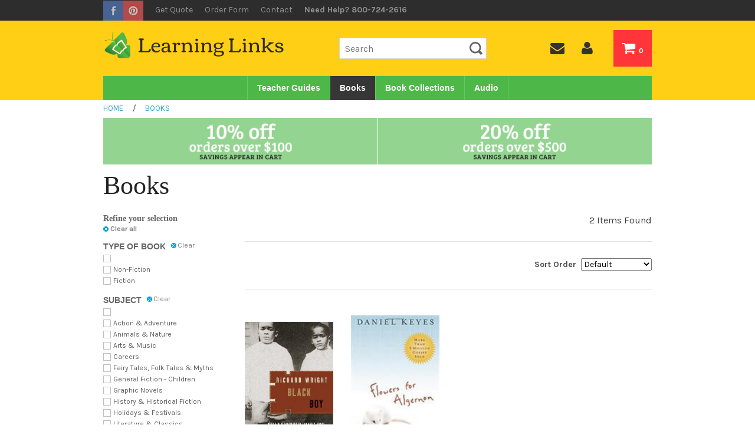

--- FILE ---
content_type: text/html; charset=utf-8
request_url: https://www.learninglinks.com/books/default.aspx?q=YzkwNjgyZjEtNWU4NS00ZTQ2LTk0N2QtZDdiYzI5ZDI4NGRj_ZGNkNDU3MWYtNmMwOC00Mzk4LWFlZTMtMmQ2ZjUwMDlmNmJl__YzkwNjgyZjEtNWU4NS00ZTQ2LTk0N2QtZDdiYzI5ZDI4NGRj_MWU1ZGI3MjAtOTA0NS00ZThhLWI5MzMtMGFiZThlNmZkMmNk__YzkwNjgyZjEtNWU4NS00ZTQ2LTk0N2QtZDdiYzI5ZDI4NGRj_MGM4OWM5MTUtOTg2Ny00YjA3LWI3ZjYtMTBlZjkxZWE1OWE2__YzIwNGMxMGEtMzY0Zi00Y2Q4LWJkYmItZjc3ZWJiYjRkZTIy_MjAwMA
body_size: 19778
content:


<!DOCTYPE html>
<html xmlns="http://www.w3.org/1999/xhtml">
	<head id="ctl00_Head1"><title>
	Paperback Books - Learning Links
</title><meta charset="utf-8" /><meta name="viewport" content="width=device-width, initial-scale=1" /><meta id="ctl00_MetaKeywords" name="Keywords" /><meta id="ctl00_MetaDescription" name="Description" content="Learning Links offers thousands of paperback books, all of which can be hardcover bound for greater longevity in classrooms or libraries." />

        
        <script src="//use.edgefonts.net/bree-serif.js"></script> 
        <link href="//fonts.googleapis.com/css?family=Karla:400,400i,700,700i" rel="stylesheet" /><script src="/BVModules/Themes/LL/foundation4/js/vendor/custom.modernizr.js"></script><link href="/BVModules/Themes/LL/foundation4/css/normalize.css" rel="stylesheet"><link href="/BVModules/Themes/LL/foundation4/css/foundation.min.css" rel="stylesheet">

        
		<script src="//ajax.googleapis.com/ajax/libs/jquery/1.10.2/jquery.min.js"></script>

        <script src="/BVModules/Themes/LL/foundation4/js/foundation.min.js"></script><script src="/BVModules/Themes/LL/foundation4/js/foundation/foundation.forms.js"></script><script src="/BVModules/Themes/LL/foundation4/js/foundation/foundation.topbar.js"></script><script src="/BVModules/Themes/LL/scripts/app.js"></script>

        <script>
            $(document).ready(function () {
                $(document).foundation();
            });
        </script>

        
        <link href="//netdna.bootstrapcdn.com/font-awesome/4.0.3/css/font-awesome.css" rel="stylesheet" /><link href="/BVModules/Themes/LL/styles/webicons.css" rel="stylesheet">

        
        <!--[if lt IE 9]>
            
            <script src="/BVModules/Themes/LL/scripts/respond-master/dest/respond.src.js"></script><link href="/BVModules/Themes/LL/styles/styles-ie.css" rel="stylesheet">
        <![endif]-->

		
	<link rel="canonical" href="https://www.learninglinks.com/books/default.aspx?q=[base64]" />
    
    <link href="/scripts/css/smoothness/jquery-ui.min.css" rel="stylesheet" type="text/css" />
    <link href="/scripts/css/smoothness/theme.css" rel="stylesheet" type="text/css" />
    <script type="text/javascript" src="//ajax.googleapis.com/ajax/libs/jqueryui/1.11.2/jquery-ui.min.js"></script>
    <script type="text/javascript" src="/scripts/jquery.history.js"></script>
    <script type="text/javascript" src="/scripts/facetedsearch.pack.js"></script>
    <script type="text/javascript">
        $(function() {
            $(this).facetable({
                category: '2c0ad42d-7e83-45d3-87b0-4bb2282ad9d5',
                itemMax: 20,
                itemOrder: 1,
                itemDisplay: '20',
                itemsContainer: '#products',
                requestUrl: '/FacetedSearchHandler.ashx',
                displayTemplateUrl: 'fi9CVk1vZHVsZXMvVGhlbWVzL0xML2NvbnRyb2xzL0RldmVsaXN5c0ZhY2V0ZWRTZWFyY2hQcm9kdWN0R3JpZC5hc2N4',
				displayTemplateColumns: 4
            });
        });
    </script>
    
    
<link href="/BVModules/Themes/LL/styles/styles.css" rel="stylesheet"><link href="https://www.learninglinks.com/books/default.aspx?q=[base64]" rel="canonical" /><!-- Google Analytics -->
<script async src='//www.google-analytics.com/analytics.js'></script>
<script>
window.ga=window.ga||function(){(ga.q=ga.q||[]).push(arguments)};ga.l=+new Date;
ga('create', 'UA-1860765-7', { 'userId': '' });
ga('require', 'displayfeatures');
ga('require', 'linkid', 'linkid.js');
ga('require', 'ec');
ga('send', 'pageview');
</script>
<!-- End Google Analytics -->
<meta property="og:site_name" content="Learning Links" /><meta property="og:url" content="https://www.learninglinks.com/books/default.aspx?q=[base64]" /><meta property="og:title" content="Books" /><meta property="og:type" content="category" /><meta property="og:description" content="Learning Links offers thousands of paperback books, all of which can be hardcover bound for greater longevity in classrooms or libraries." /><meta property="og:image" content="https://www.learninglinks.com/Images/th-books.jpg" /></head>
	<body>
		<form name="aspnetForm" method="post" action="/books/default.aspx?q=[base64]" onsubmit="javascript:return WebForm_OnSubmit();" id="aspnetForm">
<div>
<input type="hidden" name="__EVENTTARGET" id="__EVENTTARGET" value="" />
<input type="hidden" name="__EVENTARGUMENT" id="__EVENTARGUMENT" value="" />
<input type="hidden" name="__VIEWSTATE" id="__VIEWSTATE" value="+Kx1kY0ybVFsGVkDwIwSlKpzscI80MKhQhvcV45MljZ5t8h3ZdZYv8X9F+PBmkA7eZMMM0ovnSXpDU/eJqswr3tdkEs3uXoxxspLCqPsgFSjy8M81wcmPMEyKNqb6/FIukXh0FttE676KUdY7uwF2xmm11fKOhLwgVggpzWTGZQprhYIXa6VorwDLNPkpmyBavaTQx9YMxxRooytRiLg7N5n4jRlp3mZRoHUvxGNGcDtPogtKc3g5pNidZyP38/VAG5/HUK8f3UDVqBiPhlHN7/2W4731/Raku6IA4hFKMppPKU5WmniXACXWock8+76q9DWJocuGhMPz3tVeFjw58FGEp3ofriN9GolaOcEfQ7Mw/WnkL3OHdcFet/1BilFlySkHSMgJdHv5iL9qByG20mx+Cx/dymqk9Lkd9fdXpw5ZVX4sAlQ2sne8koGCrqJSAkm5hLrQy26J+GANf26ICeS23d3aRF1y1C2Gt3ICX07i9Ux6q/+ofjn0iYOL6e2TstiAW6KssKwe4pCgQkU+usvmBKI1pHOoxpzxOKoyNlHKmDtDEr0dGOT9KQl/A6kz+YKz6syIo0r/R1tpgpCu8BQb2ogqonxtGI2OhP3t8YF06QgX3b5fLzXSF/FJxi7ujX9x8X1wT5NDilVEC1N+Oc7c9G/2GxDJ1FbNA4s/3Di8AzyXOXPgkHNpco93u71agneYuvUM6mDDMWKJVSSPFQ//WMRjdoOAfbnM4EsJieXzfnsc89uMaX3KfrnhuXyby0OaHvdiF20SKwf97JQyWpc9Jw6Zd/02xlj/D1OaNnof0HZpz2SkVpMEQkvBN2lXGRmBmkd+NtpkCT47sXr3pO3T3OoFoxJj1a6uHjBq2siEN70ZjdSkHcMhVWn17hEZAAKHBi7lsXEraEuOte+lLjk9du9dEhiTMikFue/[base64]/d5Z7AP+ZVt7/8OAu355Y61pGNbtCwtQDLhd8XGIVBtQ1iBh2cphdIQR2QPSHWTqfwR6udP+rcAHhAdlo0ph9taOE/c2H1EO8g53TMUiqVHMvkzSHWxbYuTgoVK47mdX8FmtSlvbEIDCLe0zUs1JfaA8NXfGZjgOS4BNAYPQjW/4TG3UWiSD3SQNYJRo8bMctxfR14AKfoGhX7H5GWtW8IWPrZaw7nlNVmJ1wAQ48+Bsy4RElAZ6+aqhvHiiPIeUYE8wD10OWgfG7SDyDvOcMoB1GY/gl7gZf2zGxKkgSnXrAbZ2kkQIWB09lurB7xsJrw7QaLqZM7VYzJD//3Bv32LVLbSwftZ+HZJS1gG11KntdgtpChNqRBO3Q68pe6Zr4PptugMZlwHkQEFPHEPHfJAPpbpGkZDdLqQJnj0nGMgH9+IPTCp2fFYO5w/RoMpv+CgBjQy95zZzDlArQDVBVK7ZmSifJOKXgv7SW2PF2/7DVaee/wkC9IvfYIXQgjarxUb6rpxuVYD9slGfGkHm4t3Dy+Bk//BmIUgTllw8wMHguKB+ZMs4uzDn8ufDPyN9dqoQSNZivTkTIK2Cr7khhqoBgVlwahbZsuMaJOy5oVvpLf7orVkEExCbj/rwdbR2oMwSjHtcN0pcaGozMq4KCElJoEQ0XfmXovKKqnXhSdaEsbIZhPfbX9Z/TK1/QiG6bYqWh+DOibT5V5jeA7zAX8PJU9S/7LmCrdChQK7ApPfJOuE1F8W3xanBGWlrHYfxdQZzFjB5/hIuod+X4TLWvsmziP+klv6pVJVL7JOxhhhsYjkcRXfwxK/0MVpNyB94j2nOW2tlJIA2LLw8k0C8kv9EPWJ3BISfCiyJmKvdgrYvYs1k5dqiM+s1Qx5QfvqLUO2dqV26on2sUj698QGBGeKM3ROqgIq6PHNTOBNksMuuIlV8/bLrTTKCBBYyQYouJRxWlbP5KPZp5Tg+Rlb+o1tCaYzrkPGqHiGMUhiTC9Y9k329YRZeroi9jD5TzhSq3F1YoAcnl9YSRjopkz5ILbikQw2m6+ScPQNPEIXpXfVom9eVtArl8es2Xl24cyiraDeQ3THK0/PzysR4hdJElO54vPwZ1jLZXF3OYggHV9YPQyVTC8JTZJrHjIGnlcerIB5Ka81f/pGKT9QXGuSglBxTNfrWPuM9/tNbTM5HgSJrifGsWFdyjmDNMrm1/oQIRFXav+ZPU7+awGKFdz4EahRrKqLhGE5sWnGTHuwD2SOCWDm6qGrpicxpgPbq2WbKLIaxiiAZTf5Rh+X2hCrclVWBXLbqb48B2ZXAjr5ehglut2kKlVkAqHFO1cNK+phi8RLcvmo7pg4VOz7u5b3rthcUH24iGCY8N/pUijZfoHmnUNHIaiNYAGqOyZbIUfGR97jeDPdWDB3apvXs4VcbN5A38fqgfNy66VLuuFrwJ9b10Uucb1t/ciLzNe7Le907iO+swoXSgq3XmnZX8koU3pktTYhaRUqHWWn0jt9Saf9lWDCgIUKlPEXgyYbotEhkztzvdfK5FvgSkv/BEsgM05rpgsJD7yJPAjfSHMRwyvm3EHI3iFJSMGsn8bND5WqyBO5x+0flAqxjkbzjvKjpZBn6lZ59ei3YaHESbgUSlZ2x+xTJXKF+VF7SJXE+jXJDAXrN15C/Z4yLqbsm/p7m8SXjXUIFauGzvC4q1/2vTq2RGNDuRVK9haDFzuwap/vQ4/o952cbB4B98YgiboJ+4p/[base64]/XhweqH+ww8Ae4qTOL3P2cQjaltnniH3q89Tn/zE3xZkt9JYWmqRbG5sgl+QlcH5Cz0vn20anHF3LXcYrBmvKE4UcSoEJ6v/HoH4AVgER/F4iw67sNz0cratUaaoL/Wu/kX/Nq3sSrEMhUdRE1NY3oPyRJ6AIv/9J5AChohM5rG1HfuuUY15lA5gs77JWF3P4Z8lWJEmOTyAavRUHmDfw0WVFZSZvobAziKgxzAcHUMjTJQE+7sdSa1oRK68usu1UwKhT2rGvi/[base64]/E50VIKeLEtTaWvLrzQJJrz1cuiE1fp97CM75CGXDTz9a5t+UCgJsxqrpiz/9N5OzGhJkyRUHNcICBDZ2VBOhbPCAUZ06JyKaaYWUY753JITLQ0m3yCMaTKuL8zBjbWG1i7wWcwCKaMrrCBluByV8mYIxYcoFp17DTD2K11mG6sxbPBxwBD1RINpF1JBmqHPV+Oix+KTjbVKJXq7CfbiXtqCK8/[base64]/poCCXU1bI/ZUR/2z/9AffeKo9Wn8WsseeBPwRbwSu3XcgMiAFwF0UYX6H/v2natsjMQeGPtr9/Gq3vMQRbfgPjCyzSOj4LPIZ2kk8EujT2T3aoE1z+CvIg2taQL5MeEF9B/20zTF0wEtomVxUQ72BsStvDkZ1lBQObVDhyNs8+gfQ59GF/Sabnu5HsmMP5xr5xrQoOREBQ8Pec/yeE4jPvaJy5vi/tA7nu6l2OfyyKZVtdcmTjExEm90aUOEEwbe8EICHB0nM1y4knGJHBkfPpYFIM6O7UiTz3hhZzBIzOYd5Cj697EBpnDNcls9YJzcCrRHcAXGOq+4qIhZA05B9a0JnCfJ2XUU/pP0jgvZpgSnambRBnp5DZlud6hHFeTgDAKlW42OuzQmqiE1lESoOtXL5NSB9Ni8ylfBpMNU/9KTA8Pii4SgeZG8PsIZ9zeagQaydsHa2asLu8+DAmH4bSOLMcozoVrQ2DySUiyXzXsgVmhewvrVqx92FbzkhNMVu2XoR/Xx1uLmnIVEtupgmdYnmeEVTZsa4PqERHauJIXBBnZiedikYpemddo/V2eIRpoWbMvJyO9gf7FJwD1v0PP3DiPLjn8IzB/l3N5ivGYhv8YPpymOUVOzxlsjYLZlEM+flyMnDLBgldsvhtJKWZy4mKI7bgmtbQrOAF4txKr7Ma6eM5EwDn9g/tpQdKX4wC3p7kFhPIfLg0/FX0V9d2L6Hk8WxzNvZvekIOJe+rt2N57SJlernyBCKMn3smrMVXquFSQWt364sRG5uE24uS8jw/VRt6Pm+luaysDv56IkClSKoGo9tmzesD1qQz0c8N2Ig4/VHqki/bCH3dbZhw4Gf9zPBbGcAWpqt8leIg06gXv+/L1dgB2Z08v1QGs2yl3jn0XF8xvnB1rNvO47buSHdJ3sY7NQmtS2ycnuZbUzsg8G9MTp4Cyxx5w1otb9k8X1JXIlj+0SnrkoDwPYS/X9+0Fj6uKJtfm+qnt8Ece/HMj+QD99WR5JfJDCD1LySJ2JIb0YWX6y6OMml5ZDs6+t5S/IFAjjwj/nA2cYv0ciXfibVYifDlrbZ+vEvjg8Rhij+HptdG8YJe4/19xM/sSVAPehYsE+A2u6isEaaCUtEc2oRXzjb9a5K5ldvOuf0fJlnW6Xl/[base64]/lNI7HBZeABNJ8tmOcSvL0R7+nGEyKzUu0cwC0aI//yUB4hotNsunb3Qk5POg2jJgbhOL5pooJBJkC8oq6eNjYKcbdTM/YPBPzt3zAMxMekvzD1TCX9CiHmtgOkYUk1vr+Axzkhg1bNPLbrBP01r4YOBdhOQPBDaZcPfebOUIT7mMP44i4e38NNuhcNx7mvcH4SLcr39J8vI/jlmGkkabAtIlfZaMlWvYvZnj49Ys6Mj0r5z2k3S4/2V6H2wLT0PF08ngwduwVfGFw+Rb+60+Zo0pVvKWlqXNDXjVeS1OWT3EkJD8nhSX+0QeOhMlpK5mkbN8+0oYJiWhZX93GFnT2Mjfzp+KRLEsWx2wJR0w+Lm1KBEYXIYgCZmZX6/7Xycdz6v19UoRXv2sLw5y1dhd/BsZwj5PKb+EU4PVYikBLyyR8FG5zP0xvNraieeE0HG1Ny2dZoXGAdccwFfKqc5xg8nfTcus8q2dvWG9qxQg+WaEdWpC9kBfb5P53xwnOCj0RXIu/2BuQItp2/PMAgqiOYJFDTBhWyeIZeo+kT2CbkbW23CLWFCloScS4dikMmGUVIHpEkTQjvczxXqTXZHKyzSCbUZxuFK5OLSof4hHsSQLt5RtRBYQynkzr6yyjqZyvTauHNY+rs22ME9Ps1g5Yh6GCy/[base64]/FTP71sGUTf5F22d7BkL9gkyldFO+4euBN5Zxr8kI+v65+XyM+56LwDdhB2K6zsqwY+WYdBgokUJ7qpHI9eryYNlSCzp5/[base64]/K1+CNb90S7krlZ42LOABORAzdETC3rz0J7r0RngNDd6WPWEiXUeVcKbI1RpEXWTlfUmMPK58b4mI/hgMaszYhh5sI+7k70q5bH8HjvYKh00wu0B4r3xuK33jsAJ1bw23ku8ykZU7mpzS/jKDf03piK6xDx/3IwqQy9VTEqeqzRiJSH8oCV73a8ApS7nZNGYwe9pmSmxvWnpHk6Ghu6TtIlbLUaTrjlX7jgKbWWICKZJNVsLGY49EePmPEhP+/QIDh5x4/Ms21aFtzS0mRxt8QH0NbWE1fDOL+SfwvVW77CUMQOVtuHr1fhcalpJmMzSRyNAi5dJeytp/RCmnYb1nuOiIHXHhKrtsw8n+/StzfkTtP4zVHGJtjHIrGpA3EgWvs4k915MP5JJSPJQM4XWpct+EOHupCdBW8BomOELS4cNuSryZpucB1mEenpGLtQwARf5uqAaX9It+ydSga+oKY74seH0XJee6cYgDSjv1imfWvRgxuGQdgp2qKCNls3AQtf3pGRK+/ooA4ez+vb2zJwWawbfMbNojzeN+sIXxYgJUB1zw2XjBVD6XGsj9oftsQQjKt2U9Ts5Cu35CDG3QNPi3y90ogpcFh3Q=" />
</div>

<script type="text/javascript">
//<![CDATA[
var theForm = document.forms['aspnetForm'];
if (!theForm) {
    theForm = document.aspnetForm;
}
function __doPostBack(eventTarget, eventArgument) {
    if (!theForm.onsubmit || (theForm.onsubmit() != false)) {
        theForm.__EVENTTARGET.value = eventTarget;
        theForm.__EVENTARGUMENT.value = eventArgument;
        theForm.submit();
    }
}
//]]>
</script>


<script src="/WebResource.axd?d=pynGkmcFUV13He1Qd6_TZFsarttRlq-h81dM28xr7LGg4SpuJyn2HsTJpkSZYO365Vaiw0XZVgdR_VgGsUg2iw2&amp;t=638901392248157332" type="text/javascript"></script>


<script src="/WebResource.axd?d=3aJe5EVz5a65qlRd-GY67kv0k4Ig4MHl6v4CfhwCX2TGl5r70Iz8ykkOK-7BwFJzbtUWOZLonGO0TKCezztC7GLUGLdx_ZNQ-oc72YQDOCo1&amp;t=636453170770000000" type="text/javascript"></script>
<script src="/BVModules/Themes/LL/scripts/theme.js" type="text/javascript"></script><script type="text/javascript">
//<![CDATA[
var Anthem_FormID = "aspnetForm";
//]]>
</script>
<script src="/WebResource.axd?d=x2nkrMJGXkMELz33nwnakH0bCa8JytQFCXXBYde5hvGAZ2D9SAM-5FqZPWIODNU0ZmmNUgaogRCM6Yy5VXAR6ncgQF0JUO1oeGToTEj-HLk1&amp;t=638901392248157332" type="text/javascript"></script>
<script type="text/javascript">
//<![CDATA[
function WebForm_OnSubmit() {
if (typeof(ValidatorOnSubmit) == "function" && ValidatorOnSubmit() == false) return false;
return true;
}
//]]>
</script>

<div>

	<input type="hidden" name="__VIEWSTATEGENERATOR" id="__VIEWSTATEGENERATOR" value="35312D97" />
	<input type="hidden" name="__EVENTVALIDATION" id="__EVENTVALIDATION" value="MwBT5N9vjW0mlTNyZ9+YbMLEFxgaR9Z4X5NQHhz9QTAtmpzX/IhxwxSIGSonYOSeq5abW0gZjtrYEQGIyNPFy3Fgsqn4QUT791Ttxz4qDGXN8OPdZDpwcmBlnw1VIyFkPX+RIqSjYV3bu9fQD0qKTCnsyk0H5QAAyENETZ1yNnLO9kb4XEDADTFDumgMLKaES3WcHXmMXJDyDjQh4sf3/QwNq6H8/Pk4/R/UzA5Mk/J3rCARWtGJ5hMTmbdtmjdmRU8C9mKWsSM0284TxYkgbkvgr9DOUwJxLu1HlJAif+hB1xJGbzjpLq0f/tV0lknq0HbeSNwuV3qkLqfEknEYcM/Ln2j1/I1x+iBmbHm0d/7Kfpd2DYTSFxw5uQhlkKmu2IakaT8jqZ8/wUK6qsnoLk98ZcFdDJq32eJ/LgP9AMfsUBe8lcOV2UJKqspo1j0wcI3Zadns5hk45C6v/ZnzFbPlcop4CvLgzmLfrU2ctQuQ6PB5OUYW/tQ/BhsUV0yqFO4XMvohFqsXNAuI/xh1i9HBn5qg34bYWt2thLKDnN3XcA4EBddeyTey8QNx5g3GM1IVxGokEgvQZT+9BoK6dvyG02xWy0ZXl0o1ORoUQhjUILdSM2sW6lbV91udSXHx0QVWNqjZvXRj8kPdRKVPwNiKFYb6I5eHWeki/qRiosXINbbdJMJrQDuPS9v1Kx5L/[base64]/GpSWuGBmBpcgJxELgDtSiA7ZBuxXAjTmJe3pTIppZ3YTQjOOBwtEj+VQzkmMRORaJn4UDJ+nkdQvipVlJekNLJz6tlhME88SBlrCoaAQEqW84Ket6gmfNEGSi2ZKeixlCF+K8dRBUjALWMNu80F4gXYZcqCzhHiUSDdhSQDlw7/nNfsuC4NB39XNlliMZP26Ajz4wzW3Yp7hlgyjNb1lZSXRQFQh1SBeD7xVc1LmPAwARjzUVNWnOfMNi9I+8SMm6nQ==" />
</div>

            

            


<div class="topWrap hide-for-print">
    <div class="row">
        <div class="large-12 columns">
            <div class="social">
                <a href="http://www.facebook.com/learninglinks"><img src="/images/facebook.gif" alt="Facebook" /></a>
                <a href="http://pinterest.com/learninglinksco"><img src="/images/pinterest.gif" alt="Pinterest" /></a>
            </div>
            
            <div class="util2">
                <a href="/request-quote.aspx">Get Quote</a>
                <a href="/quickorder.aspx" title="">Order Form</a>
                <a id="ctl00_Header1_lnkContactUs" href="../ContactUs.aspx">Contact</a>
                <span class="hideforlowres">Need Help? 800-724-2616</span>
            </div> 

            <div class="util">
                <!-- BEGIN ProvideSupport.com Text Chat Link Code -->
                
                <!-- END ProvideSupport.com Text Chat Link Code -->
                    
                <!--<a href="" class="livechat">Live Chat</a>-->
            </div>
        </div>
    </div>
</div>

<div class="header hideforlowres2">
    <div class="row">
	    <div class="large-5 columns">
    	    <a id="ctl00_Header1_lnkStoreName" class="logo" href="https://www.learninglinks.com/"><img src="../images/logo.png" alt="Learning Links" style="border-width:0px;" /></a>
        </div>
        
        <div class="large-7 columns text-right">
            <div class="row">
                <div class="large-6 columns">
                    <div id="ctl00_Header1_ctl00_pnlSearchBox" class="search" onkeypress="javascript:return WebForm_FireDefaultButton(event, &#39;ctl00_Header1_ctl00_btnSearch&#39;)">
	
    <input name="ctl00$Header1$ctl00$KeywordField" id="ctl00_Header1_ctl00_KeywordField" autocapitalize="off" type="search" Placeholder="Search" />
    <input type="image" name="ctl00$Header1$ctl00$btnSearch" id="ctl00_Header1_ctl00_btnSearch" class="button prefix secondary" src="../BVModules/Themes/LL/images/buttons/SearchIcon.png" style="border-width:0px;" />

</div>


        
     

                </div>
                <div class="large-6 columns">
                    <ul id="headernavmenu" class="clearfix">
                        <li><a href="/contactus.aspx"><i class="fa fa-envelope"></i></a></li>
                        <li><a href="/MyAccount_Orders.aspx"><i class="fa fa-user"></i></a></li>
                        <li class="cartlink"><a href="/cart.aspx"><i class="fa fa-shopping-cart"></i> 

<span id="carttotals">
    
        
        
        <span id="items"><span id="Anthem_ctl00_Header1_CartTotals1_lblItemCount__"><span id="ctl00_Header1_CartTotals1_lblItemCount">0</span></span></span>
        
    
</span> </a></li>
                    </ul>
                </div>
            </div>
        </div>
    </div>
</div>

<div class="navwrapper">
    <div class="row">
        <div class="large-12 columns">
            <nav class="top-bar">
                <ul class="title-area">
                    <li class="name hide-for-print"></li>
                    <li class="toggle-topbar menu-icon hide-for-print">
                        <a href="#"><span><i class="fa fa-bars"></i></span></a>
                    </li>
                    <li class="mobilenavbar hideforhighres2">
                        <div class="mobilelogo">
                            <a href="/"><img src="../BVModules/Themes/LL/images/mobile-logo.png" alt="Brand" /></a>
                        </div>
                        <div class="right hide-for-print">
                            <div class="mobilesearch">
                                <a href="/search.aspx"><i class="fa fa-search"></i></a>
                            </div>
                            <div class="mobilephone">
                                <a  href="tel:800-724-2616"><i class="fa fa-phone"></i> 800-724-2616</a>
                            </div>
                            <div class="mobilecontact">
                                <a href="/contactus.aspx"><i class="fa fa-envelope"></i></a>
                            </div>
                            <div class="mobileaccount">
                                <a href="/MyAccount_Orders.aspx"><i class="fa fa-user"></i></a>
                            </div>

                            <div class="mobilecart">
                                <a href="/cart.aspx"><i class="fa fa-shopping-cart"></i> 

<span id="carttotals">
    
        
        
        <span id="items"><span id="Anthem_ctl00_Header1_CartTotals2_lblItemCount__"><span id="ctl00_Header1_CartTotals2_lblItemCount">0</span></span></span>
        
    
</span></a></a>
                            </div>
                        </div>
                    </li>
                </ul>

                <section class="top-bar-section hide-for-print">
                    

<div style="position:relative;">

<div class="block categorymenuplus">
<ul class="left"><li><a class="a_249cf706-6051-456e-809e-0c16932e85ba" href="/teacher-guides/default.aspx">Teacher Guides</a></li><li class="activeChild"><a class="a_2c0ad42d-7e83-45d3-87b0-4bb2282ad9d5 active" title="Paperback Books" href="/books/default.aspx">Books</a></li><li><a class="a_369b3a1e-79db-4b5c-ae6a-1999489612d7" href="/book-collections/default.aspx">Book Collections</a></li><li><a class="a_25e4599a-1082-4832-ad09-b4768229b52a" title="Audio Books" href="/audio/default.aspx">Audio</a></li></ul>
</div>
</div>

                </section>
            </nav>
        </div>
    </div>
</div>

<div class="mobileutilitybar hideforhighres2 hide-for-print">
    <div class="mobilesearch">
        <a href="/search.aspx"><i class="fa fa-search"></i></a>
    </div>
    <div class="mobilephone">
        <a  href="tel:800-724-2616"><i class="fa fa-phone"></i></a>
    </div>
    <div class="mobilecontact">
        <a href="/contactus.aspx"><i class="fa fa-envelope"></i></a>
    </div>
    <div class="mobileaccount">
        <a href="/MyAccount_Orders.aspx"><i class="fa fa-user"></i></a>
    </div>
</div>

<div class="mobilesearchform hideforhighres2">
    <div id="ctl00_Header1_ctl02_pnlSearchBox" class="search" onkeypress="javascript:return WebForm_FireDefaultButton(event, &#39;ctl00_Header1_ctl02_btnSearch&#39;)">
	
    <input name="ctl00$Header1$ctl02$KeywordField" id="ctl00_Header1_ctl02_KeywordField" autocapitalize="off" type="search" Placeholder="Search" />
    <input type="image" name="ctl00$Header1$ctl02$btnSearch" id="ctl00_Header1_ctl02_btnSearch" class="button prefix secondary" src="../BVModules/Themes/LL/images/buttons/SearchIcon.png" style="border-width:0px;" />

</div>


        
     

</div>

<div class="breadcrumbwrapper hide-for-print">
    <div class="row">
        <div class="large-12 columns">
            <div>
	<div class="breadcrumbs"><a href="https://www.learninglinks.com/" class="home"><span>Home</span></a>
 <span class="spacer">&nbsp; / &nbsp;</span>
<div itemscope itemtype="http://data-vocabulary.org/Breadcrumb">
<a href="/books/default.aspx" itemprop="url">
<span itemprop="title">Books</span>
</a>
</div>
</div>
</div>
        </div>
    </div>
</div>


            
 
    <div class="row">
    	<div class="large-12 columns pad10-t">
			
			

<div style="position:relative;">
<div class="sitewideBanner"><img src="/images/discount-banner-2.gif" alt="20% off orders over $500" /></div>
</div>

			
			
    		<h1>Books</h1>
        </div>
    </div>
    
    <div class="row">
        <div class="large-3 columns hide-for-print">
				<div class="hideforlowres">
	                

<div class="facets">
    
            <h2><span id="ctl00_MainContentHolder_ucDevelisysFacetedSearchFacetor_rpFacets_ctl00_lblTitle">Refine your selection</span></h2>
            <a class="clear_all">Clear all</a>
        
            <div class="facet f_384a7e5b-56f5-432e-a358-8ab86f0bbf7e">
                <div class="facetHeading">
                    <h4><span id="ctl00_MainContentHolder_ucDevelisysFacetedSearchFacetor_rpFacets_ctl03_lblFacetName">Type of Book</span></h4>
                    <a id="ctl00_MainContentHolder_ucDevelisysFacetedSearchFacetor_rpFacets_ctl03_lnkClear" class="clear" rev="Mzg0YTdlNWItNTZmNS00MzJlLWEzNTgtOGFiODZmMGJiZjdl">Clear</a>
                </div>
                
                
                        <ul class="topics">
                    
                        <li class="topic t_17605209-050b-4e2f-9211-0ca72c488cc8">
                            <a id="ctl00_MainContentHolder_ucDevelisysFacetedSearchFacetor_rpFacets_ctl03_rpTopics_ctl01_lnkTopic" rel="Mzg0YTdlNWItNTZmNS00MzJlLWEzNTgtOGFiODZmMGJiZjdl_" href="/books/default.aspx?q=[base64]"></a>
                        </li>
                    
                        <li class="topic t_8ce65dce-b7ce-449a-a0aa-686123ca70d1">
                            <a id="ctl00_MainContentHolder_ucDevelisysFacetedSearchFacetor_rpFacets_ctl03_rpTopics_ctl03_lnkTopic" title="Non-Fiction" rel="Mzg0YTdlNWItNTZmNS00MzJlLWEzNTgtOGFiODZmMGJiZjdl_MjdhNWNjZGUtNjg2Zi00ZTA3LTg4NmMtZWJmMDk1YmUyOGZi" href="/books/default.aspx?q=[base64]">Non-Fiction</a>
                        </li>
                    
                        <li class="topic t_c6211545-31b8-4778-a78c-22b68d6712bc">
                            <a id="ctl00_MainContentHolder_ucDevelisysFacetedSearchFacetor_rpFacets_ctl03_rpTopics_ctl05_lnkTopic" title="Fiction" rel="Mzg0YTdlNWItNTZmNS00MzJlLWEzNTgtOGFiODZmMGJiZjdl_MjVmNjhmMGEtNGM0YS00M2FlLWE0YjEtODhlOWQ2ODVlMmU3" href="/books/default.aspx?q=[base64]">Fiction</a>
                        </li>
                    
                        </ul>
                    
            </div>
        
            <div class="facet f_c90682f1-5e85-4e46-947d-d7bc29d284dc">
                <div class="facetHeading">
                    <h4><span id="ctl00_MainContentHolder_ucDevelisysFacetedSearchFacetor_rpFacets_ctl05_lblFacetName">Subject</span></h4>
                    <a id="ctl00_MainContentHolder_ucDevelisysFacetedSearchFacetor_rpFacets_ctl05_lnkClear" class="clear" rev="YzkwNjgyZjEtNWU4NS00ZTQ2LTk0N2QtZDdiYzI5ZDI4NGRj">Clear</a>
                </div>
                
                
                        <ul class="topics">
                    
                        <li class="topic t_17896d4e-fd09-4dc0-beb7-04d3467156b1">
                            <a id="ctl00_MainContentHolder_ucDevelisysFacetedSearchFacetor_rpFacets_ctl05_rpTopics_ctl01_lnkTopic" rel="YzkwNjgyZjEtNWU4NS00ZTQ2LTk0N2QtZDdiYzI5ZDI4NGRj_" href="/books/default.aspx?q=[base64]"></a>
                        </li>
                    
                        <li class="topic t_9ad4ed16-ea40-4035-81f4-06aa140fd057">
                            <a id="ctl00_MainContentHolder_ucDevelisysFacetedSearchFacetor_rpFacets_ctl05_rpTopics_ctl03_lnkTopic" title="Action &amp; Adventure" rel="YzkwNjgyZjEtNWU4NS00ZTQ2LTk0N2QtZDdiYzI5ZDI4NGRj_YmM5ZDFmNjYtMzc5ZC00N2I1LWJlYzItYWY3MjhlYzdkMzQ4" href="/books/default.aspx?q=[base64]">Action & Adventure</a>
                        </li>
                    
                        <li class="topic t_e0856fc5-257a-4940-9ece-cb863be6fbb4">
                            <a id="ctl00_MainContentHolder_ucDevelisysFacetedSearchFacetor_rpFacets_ctl05_rpTopics_ctl05_lnkTopic" title="Animals &amp; Nature" rel="YzkwNjgyZjEtNWU4NS00ZTQ2LTk0N2QtZDdiYzI5ZDI4NGRj_Mzk1MzM5YTgtYzU0My00ODU2LTk0NzAtMDI0YTg4ZDZiMmNj" href="/books/default.aspx?q=[base64]">Animals & Nature</a>
                        </li>
                    
                        <li class="topic t_db9d6804-3f04-4536-90f6-ddc8b4ec5bb5">
                            <a id="ctl00_MainContentHolder_ucDevelisysFacetedSearchFacetor_rpFacets_ctl05_rpTopics_ctl07_lnkTopic" title="Arts &amp; Music" rel="YzkwNjgyZjEtNWU4NS00ZTQ2LTk0N2QtZDdiYzI5ZDI4NGRj_NmNjMmU2YzQtNmVhNy00MWMzLTg0ZWEtNmYxMDg1OWM4NmQz" href="/books/default.aspx?q=[base64]">Arts & Music</a>
                        </li>
                    
                        <li class="topic t_38eeeb7d-28f7-45cd-94f9-4e944e61e565">
                            <a id="ctl00_MainContentHolder_ucDevelisysFacetedSearchFacetor_rpFacets_ctl05_rpTopics_ctl09_lnkTopic" title="Careers" rel="YzkwNjgyZjEtNWU4NS00ZTQ2LTk0N2QtZDdiYzI5ZDI4NGRj_ODE2NGRmMzMtNzI3OC00OGE3LWIzODQtYjhhNDcyZWNmMGZi" href="/books/default.aspx?q=[base64]">Careers</a>
                        </li>
                    
                        <li class="topic t_e333b143-6e76-485c-b744-1c1ff8e419a7">
                            <a id="ctl00_MainContentHolder_ucDevelisysFacetedSearchFacetor_rpFacets_ctl05_rpTopics_ctl11_lnkTopic" title="Fairy Tales, Folk Tales &amp; Myths" rel="YzkwNjgyZjEtNWU4NS00ZTQ2LTk0N2QtZDdiYzI5ZDI4NGRj_NTg0ODdmNmItNmNmYy00ZDlhLWJlYTYtMmNjZjQ2YWIwZDYw" href="/books/default.aspx?q=[base64]">Fairy Tales, Folk Tales & Myths</a>
                        </li>
                    
                        <li class="topic t_94a2df13-4f5c-4e9e-a532-a7479fcd3da7">
                            <a id="ctl00_MainContentHolder_ucDevelisysFacetedSearchFacetor_rpFacets_ctl05_rpTopics_ctl13_lnkTopic" title="General Fiction - Children" rel="YzkwNjgyZjEtNWU4NS00ZTQ2LTk0N2QtZDdiYzI5ZDI4NGRj_M2VjODUwNWUtNjFiOC00YTU2LTg0NjktYzE0YTllZTg0M2U3" href="/books/default.aspx?q=[base64]">General Fiction - Children</a>
                        </li>
                    
                        <li class="topic t_5b9778b3-0042-490b-805b-13c53d9fd59c">
                            <a id="ctl00_MainContentHolder_ucDevelisysFacetedSearchFacetor_rpFacets_ctl05_rpTopics_ctl15_lnkTopic" title="Graphic Novels" rel="YzkwNjgyZjEtNWU4NS00ZTQ2LTk0N2QtZDdiYzI5ZDI4NGRj_MWYwMWYyZTgtYmUxNi00OWRlLTg1MTgtM2VkMjNmNjIxODQx" href="/books/default.aspx?q=[base64]">Graphic Novels</a>
                        </li>
                    
                        <li class="topic t_4debdab7-4958-40f8-be2c-9959ccbc2529">
                            <a id="ctl00_MainContentHolder_ucDevelisysFacetedSearchFacetor_rpFacets_ctl05_rpTopics_ctl17_lnkTopic" title="History &amp; Historical Fiction" rel="YzkwNjgyZjEtNWU4NS00ZTQ2LTk0N2QtZDdiYzI5ZDI4NGRj_OTMyOGQzMjAtMzc5MC00M2FjLTliYjktZjA4OTFhZDUxNzdl" href="/books/default.aspx?q=[base64]">History & Historical Fiction</a>
                        </li>
                    
                        <li class="topic t_772303b4-8eb2-4640-b243-c3db43a8d670">
                            <a id="ctl00_MainContentHolder_ucDevelisysFacetedSearchFacetor_rpFacets_ctl05_rpTopics_ctl19_lnkTopic" title="Holidays &amp; Festivals" rel="YzkwNjgyZjEtNWU4NS00ZTQ2LTk0N2QtZDdiYzI5ZDI4NGRj_ZmU1ZDUzMDItMDBmMS00YTYxLTgzOWQtMGNhZmU2OGVjMzZh" href="/books/default.aspx?q=[base64]">Holidays & Festivals</a>
                        </li>
                    
                        <li class="topic t_6bfb1f48-643d-4901-b7f8-b080a3d75e63">
                            <a id="ctl00_MainContentHolder_ucDevelisysFacetedSearchFacetor_rpFacets_ctl05_rpTopics_ctl21_lnkTopic" title="Literature &amp; Classics" rel="YzkwNjgyZjEtNWU4NS00ZTQ2LTk0N2QtZDdiYzI5ZDI4NGRj_NzFkYTIxZDUtMGI0Zi00ZTI5LThlNjgtZmYwMmMzYzc1Nzdh" href="/books/default.aspx?q=[base64]">Literature & Classics</a>
                        </li>
                    
                        <li class="topic t_5ceb90a8-0cac-48ad-ba2e-746814c3be1d">
                            <a id="ctl00_MainContentHolder_ucDevelisysFacetedSearchFacetor_rpFacets_ctl05_rpTopics_ctl23_lnkTopic" title="Multicultural" class="checked" rel="YzkwNjgyZjEtNWU4NS00ZTQ2LTk0N2QtZDdiYzI5ZDI4NGRj_ZGNkNDU3MWYtNmMwOC00Mzk4LWFlZTMtMmQ2ZjUwMDlmNmJl" href="/books/default.aspx?q=YzkwNjgyZjEtNWU4NS00ZTQ2LTk0N2QtZDdiYzI5ZDI4NGRj_MWU1ZGI3MjAtOTA0NS00ZThhLWI5MzMtMGFiZThlNmZkMmNk__YzIwNGMxMGEtMzY0Zi00Y2Q4LWJkYmItZjc3ZWJiYjRkZTIy_MjAwMA">Multicultural</a>
                        </li>
                    
                        <li class="topic t_d45fb65a-aa57-4ad3-b0ff-135a055fbcb7">
                            <a id="ctl00_MainContentHolder_ucDevelisysFacetedSearchFacetor_rpFacets_ctl05_rpTopics_ctl25_lnkTopic" title="Mystery &amp; Suspense" rel="YzkwNjgyZjEtNWU4NS00ZTQ2LTk0N2QtZDdiYzI5ZDI4NGRj_M2ZlMDc5MzItMjZhMS00NTcyLWI4MGMtYmRmNzc1NGI2ZTJi" href="/books/default.aspx?q=[base64]">Mystery & Suspense</a>
                        </li>
                    
                        <li class="topic t_6c1f12ed-06dc-4a11-9e38-ed00e27bebea">
                            <a id="ctl00_MainContentHolder_ucDevelisysFacetedSearchFacetor_rpFacets_ctl05_rpTopics_ctl27_lnkTopic" title="People &amp; Places" rel="YzkwNjgyZjEtNWU4NS00ZTQ2LTk0N2QtZDdiYzI5ZDI4NGRj_NTcxNmRhYmItZWU4Yi00OWE0LTlmOTQtMTExZmU5ZmRhZTNl" href="/books/default.aspx?q=[base64]">People & Places</a>
                        </li>
                    
                        <li class="topic t_faf6d9db-20e9-4546-9438-c61806975cd4">
                            <a id="ctl00_MainContentHolder_ucDevelisysFacetedSearchFacetor_rpFacets_ctl05_rpTopics_ctl29_lnkTopic" title="Science, Technology &amp; How-It-Works" class="checked" rel="YzkwNjgyZjEtNWU4NS00ZTQ2LTk0N2QtZDdiYzI5ZDI4NGRj_MWU1ZGI3MjAtOTA0NS00ZThhLWI5MzMtMGFiZThlNmZkMmNk" href="/books/default.aspx?q=YzkwNjgyZjEtNWU4NS00ZTQ2LTk0N2QtZDdiYzI5ZDI4NGRj_ZGNkNDU3MWYtNmMwOC00Mzk4LWFlZTMtMmQ2ZjUwMDlmNmJl__YzIwNGMxMGEtMzY0Zi00Y2Q4LWJkYmItZjc3ZWJiYjRkZTIy_MjAwMA">Science, Technology & How-It-Works</a>
                        </li>
                    
                        <li class="topic t_11207a5a-2e81-4308-86f4-17c9442c4d0e">
                            <a id="ctl00_MainContentHolder_ucDevelisysFacetedSearchFacetor_rpFacets_ctl05_rpTopics_ctl31_lnkTopic" title="Social Studies" rel="YzkwNjgyZjEtNWU4NS00ZTQ2LTk0N2QtZDdiYzI5ZDI4NGRj_OTA1ODI3MGYtZTA4NS00MWVhLWI1NjktNGFlMDY1YzY0MzA2" href="/books/default.aspx?q=[base64]">Social Studies</a>
                        </li>
                    
                        </ul>
                    
            </div>
        
            <div class="facet f_d0b1b5f1-569c-4cad-a6dd-f7bce5fd6c33">
                <div class="facetHeading">
                    <h4><span id="ctl00_MainContentHolder_ucDevelisysFacetedSearchFacetor_rpFacets_ctl07_lblFacetName">Guided Reading Level</span></h4>
                    <a id="ctl00_MainContentHolder_ucDevelisysFacetedSearchFacetor_rpFacets_ctl07_lnkClear" class="clear" rev="ZDBiMWI1ZjEtNTY5Yy00Y2FkLWE2ZGQtZjdiY2U1ZmQ2YzMz">Clear</a>
                </div>
                
                
                        <ul class="topics">
                    
                        <li class="topic t_ad9589fa-0ed0-43c6-a8e7-b02e54e5eafc">
                            <a id="ctl00_MainContentHolder_ucDevelisysFacetedSearchFacetor_rpFacets_ctl07_rpTopics_ctl01_lnkTopic" rel="ZDBiMWI1ZjEtNTY5Yy00Y2FkLWE2ZGQtZjdiY2U1ZmQ2YzMz_" href="/books/default.aspx?q=[base64]"></a>
                        </li>
                    
                        <li class="topic t_0822945b-86cc-4c88-bd68-13ac9bb161d3">
                            <a id="ctl00_MainContentHolder_ucDevelisysFacetedSearchFacetor_rpFacets_ctl07_rpTopics_ctl03_lnkTopic" title="A &amp;mdash; D" rel="ZDBiMWI1ZjEtNTY5Yy00Y2FkLWE2ZGQtZjdiY2U1ZmQ2YzMz_YTNhNDQxY2EtMjc3MS00MTM2LWE4Y2UtYjFlZjI1ZTE3YTdh" href="/books/default.aspx?q=[base64]">A &mdash; D</a>
                        </li>
                    
                        <li class="topic t_b6f38044-7de4-4872-b4da-2a02ba0c5331">
                            <a id="ctl00_MainContentHolder_ucDevelisysFacetedSearchFacetor_rpFacets_ctl07_rpTopics_ctl05_lnkTopic" title="E &amp;mdash; I" rel="ZDBiMWI1ZjEtNTY5Yy00Y2FkLWE2ZGQtZjdiY2U1ZmQ2YzMz_YzA4ZDMwOGUtNmYxZC00N2E1LThkZTMtYWI5M2YxM2VhNTY3" href="/books/default.aspx?q=[base64]">E &mdash; I</a>
                        </li>
                    
                        <li class="topic t_6b0b67ed-ce7c-4b53-ad24-a153066195c8">
                            <a id="ctl00_MainContentHolder_ucDevelisysFacetedSearchFacetor_rpFacets_ctl07_rpTopics_ctl07_lnkTopic" title="J &amp;mdash; N" rel="ZDBiMWI1ZjEtNTY5Yy00Y2FkLWE2ZGQtZjdiY2U1ZmQ2YzMz_YWU4YTdhZWYtODU1ZS00ZWZlLTlkNTUtZmJmMDY2NzkxZjEz" href="/books/default.aspx?q=[base64]">J &mdash; N</a>
                        </li>
                    
                        <li class="topic t_5ebfe780-41af-45a0-9d97-4f0a58652606">
                            <a id="ctl00_MainContentHolder_ucDevelisysFacetedSearchFacetor_rpFacets_ctl07_rpTopics_ctl09_lnkTopic" title="O &amp;mdash; T" rel="ZDBiMWI1ZjEtNTY5Yy00Y2FkLWE2ZGQtZjdiY2U1ZmQ2YzMz_ZTY5YzRjMTctNDg4Mi00YzllLTkwZmEtMWE3YmNjNGQ5MjM5" href="/books/default.aspx?q=[base64]">O &mdash; T</a>
                        </li>
                    
                        <li class="topic t_9ca6d714-4384-4f46-9097-02833a4558d6">
                            <a id="ctl00_MainContentHolder_ucDevelisysFacetedSearchFacetor_rpFacets_ctl07_rpTopics_ctl11_lnkTopic" title="U &amp;mdash; Z" rel="ZDBiMWI1ZjEtNTY5Yy00Y2FkLWE2ZGQtZjdiY2U1ZmQ2YzMz_MTRlYjcyYTQtNmY1Zi00NzI0LTg0MDAtYTBlZWJlZjg4OTFk" href="/books/default.aspx?q=[base64]">U &mdash; Z</a>
                        </li>
                    
                        </ul>
                    
            </div>
        
            <div class="facet f_2d1339a7-f60c-4b9c-9992-27dd2fbf30f2">
                <div class="facetHeading">
                    <h4><span id="ctl00_MainContentHolder_ucDevelisysFacetedSearchFacetor_rpFacets_ctl09_lblFacetName">Accelerated Reader Level</span></h4>
                    <a id="ctl00_MainContentHolder_ucDevelisysFacetedSearchFacetor_rpFacets_ctl09_lnkClear" class="clear" rev="MmQxMzM5YTctZjYwYy00YjljLTk5OTItMjdkZDJmYmYzMGYy">Clear</a>
                </div>
                
                
                        <ul class="topics">
                    
                        <li class="topic t_36b338e3-9380-465b-abe8-d0b3ff1d636d">
                            <a id="ctl00_MainContentHolder_ucDevelisysFacetedSearchFacetor_rpFacets_ctl09_rpTopics_ctl01_lnkTopic" rel="MmQxMzM5YTctZjYwYy00YjljLTk5OTItMjdkZDJmYmYzMGYy_" href="/books/default.aspx?q=[base64]"></a>
                        </li>
                    
                        <li class="topic t_56ccf36f-49b8-482f-a9a5-01600a4f8cd9">
                            <a id="ctl00_MainContentHolder_ucDevelisysFacetedSearchFacetor_rpFacets_ctl09_rpTopics_ctl03_lnkTopic" title="0.1 &amp;mdash; 2.9" rel="MmQxMzM5YTctZjYwYy00YjljLTk5OTItMjdkZDJmYmYzMGYy_MTkxYTMzNDktMjMwZi00YzM1LWExZjUtM2Q4ZTRmNzQ5NjM4" href="/books/default.aspx?q=[base64]">0.1 &mdash; 2.9</a>
                        </li>
                    
                        <li class="topic t_c1356fea-4873-4ab2-82c8-78305ae985a6">
                            <a id="ctl00_MainContentHolder_ucDevelisysFacetedSearchFacetor_rpFacets_ctl09_rpTopics_ctl05_lnkTopic" title="3 &amp;mdash; 5.9" rel="MmQxMzM5YTctZjYwYy00YjljLTk5OTItMjdkZDJmYmYzMGYy_YzQzMGNhOGQtZTFmYy00ZjhhLWFmYTMtMDMwMzhmMzY3Yjhk" href="/books/default.aspx?q=[base64]">3 &mdash; 5.9</a>
                        </li>
                    
                        <li class="topic t_398282fe-3ecc-4399-a02b-517a7cac574e">
                            <a id="ctl00_MainContentHolder_ucDevelisysFacetedSearchFacetor_rpFacets_ctl09_rpTopics_ctl07_lnkTopic" title="6 &amp;mdash; 8.9" rel="MmQxMzM5YTctZjYwYy00YjljLTk5OTItMjdkZDJmYmYzMGYy_NjViZGE0M2QtZDcyNi00NDBiLWE2MTktNTIxZGQ2ZjQ5ZTdl" href="/books/default.aspx?q=[base64]">6 &mdash; 8.9</a>
                        </li>
                    
                        <li class="topic t_ded63914-c4f0-4d88-9938-7e5bd5296ea8">
                            <a id="ctl00_MainContentHolder_ucDevelisysFacetedSearchFacetor_rpFacets_ctl09_rpTopics_ctl09_lnkTopic" title="9 &amp;mdash; 11.9" rel="MmQxMzM5YTctZjYwYy00YjljLTk5OTItMjdkZDJmYmYzMGYy_ZGJjYTE0NjItMTBiNC00ODg4LTg4ZjEtZTdiY2QyNzliNzM4" href="/books/default.aspx?q=[base64]">9 &mdash; 11.9</a>
                        </li>
                    
                        </ul>
                    
            </div>
        
            <div class="facet f_71ad436a-dead-4d1c-86cf-84d34b4da04b">
                <div class="facetHeading">
                    <h4><span id="ctl00_MainContentHolder_ucDevelisysFacetedSearchFacetor_rpFacets_ctl11_lblFacetName">Grade Level</span></h4>
                    <a id="ctl00_MainContentHolder_ucDevelisysFacetedSearchFacetor_rpFacets_ctl11_lnkClear" class="clear" rev="NzFhZDQzNmEtZGVhZC00ZDFjLTg2Y2YtODRkMzRiNGRhMDRi">Clear</a>
                </div>
                
                
                        <ul class="topics">
                    
                        <li class="topic t_9144d050-c713-449b-bd17-ed5f23a82502">
                            <a id="ctl00_MainContentHolder_ucDevelisysFacetedSearchFacetor_rpFacets_ctl11_rpTopics_ctl01_lnkTopic" rel="NzFhZDQzNmEtZGVhZC00ZDFjLTg2Y2YtODRkMzRiNGRhMDRi_" href="/books/default.aspx?q=[base64]"></a>
                        </li>
                    
                        <li class="topic t_27da38e0-a062-4158-af81-9840f0c1a6ed">
                            <a id="ctl00_MainContentHolder_ucDevelisysFacetedSearchFacetor_rpFacets_ctl11_rpTopics_ctl03_lnkTopic" title="Pre-K &amp;mdash; 2nd" rel="NzFhZDQzNmEtZGVhZC00ZDFjLTg2Y2YtODRkMzRiNGRhMDRi_NTk5Y2MzZDktNjRmNy00Mzg4LWE3NzctODZlM2YxZjkyMjVi" href="/books/default.aspx?q=[base64]">Pre-K &mdash; 2nd</a>
                        </li>
                    
                        <li class="topic t_6b6a5d85-aede-4c38-9061-ee841a036c15">
                            <a id="ctl00_MainContentHolder_ucDevelisysFacetedSearchFacetor_rpFacets_ctl11_rpTopics_ctl05_lnkTopic" title="3rd &amp;mdash; 6th" rel="NzFhZDQzNmEtZGVhZC00ZDFjLTg2Y2YtODRkMzRiNGRhMDRi_YjZjMTU4ZjEtZGQ2Mi00MGM5LWE1ZTgtYjY0YzJkZjcwYmFi" href="/books/default.aspx?q=[base64]">3rd &mdash; 6th</a>
                        </li>
                    
                        <li class="topic t_bed5fb85-5b21-419f-a0c2-87ceb465ddf4">
                            <a id="ctl00_MainContentHolder_ucDevelisysFacetedSearchFacetor_rpFacets_ctl11_rpTopics_ctl07_lnkTopic" title="7th &amp;mdash; 9th" rel="NzFhZDQzNmEtZGVhZC00ZDFjLTg2Y2YtODRkMzRiNGRhMDRi_MzE3NjFlZjUtYjM4Yi00OGQ0LThkN2QtZmM3NTM2YWJhZWUw" href="/books/default.aspx?q=[base64]">7th &mdash; 9th</a>
                        </li>
                    
                        <li class="topic t_a9a6aa00-1ebc-4174-90b7-69d21ed3807a">
                            <a id="ctl00_MainContentHolder_ucDevelisysFacetedSearchFacetor_rpFacets_ctl11_rpTopics_ctl09_lnkTopic" title="10th &amp;mdash; 12th" rel="NzFhZDQzNmEtZGVhZC00ZDFjLTg2Y2YtODRkMzRiNGRhMDRi_NWNhYjlhZjQtMTVhNS00NjNhLTg5MWYtMTcwNDVjMDk2M2Nk" href="/books/default.aspx?q=[base64]">10th &mdash; 12th</a>
                        </li>
                    
                        </ul>
                    
            </div>
        
            <div class="facet f_c204c10a-364f-4cd8-bdbb-f77ebbb4de22">
                <div class="facetHeading">
                    <h4><span id="ctl00_MainContentHolder_ucDevelisysFacetedSearchFacetor_rpFacets_ctl13_lblFacetName">Year Released</span></h4>
                    <a id="ctl00_MainContentHolder_ucDevelisysFacetedSearchFacetor_rpFacets_ctl13_lnkClear" class="clear" rev="YzIwNGMxMGEtMzY0Zi00Y2Q4LWJkYmItZjc3ZWJiYjRkZTIy">Clear</a>
                </div>
                
                
                        <ul class="topics">
                    
                        <li class="topic t_79f11be1-fec7-4870-b0f5-4deef709de19">
                            <a id="ctl00_MainContentHolder_ucDevelisysFacetedSearchFacetor_rpFacets_ctl13_rpTopics_ctl01_lnkTopic" title="1950" rel="YzIwNGMxMGEtMzY0Zi00Y2Q4LWJkYmItZjc3ZWJiYjRkZTIy_MTk1MA" href="/books/default.aspx?q=[base64]">1950</a>
                        </li>
                    
                        <li class="topic t_13637b1a-9a62-438a-8d66-63b62f1f4167">
                            <a id="ctl00_MainContentHolder_ucDevelisysFacetedSearchFacetor_rpFacets_ctl13_rpTopics_ctl03_lnkTopic" title="1960" rel="YzIwNGMxMGEtMzY0Zi00Y2Q4LWJkYmItZjc3ZWJiYjRkZTIy_MTk2MA" href="/books/default.aspx?q=[base64]">1960</a>
                        </li>
                    
                        <li class="topic t_5e82d91d-4d6d-494b-be78-2f442aec95cd">
                            <a id="ctl00_MainContentHolder_ucDevelisysFacetedSearchFacetor_rpFacets_ctl13_rpTopics_ctl05_lnkTopic" title="1970" rel="YzIwNGMxMGEtMzY0Zi00Y2Q4LWJkYmItZjc3ZWJiYjRkZTIy_MTk3MA" href="/books/default.aspx?q=[base64]">1970</a>
                        </li>
                    
                        <li class="topic t_580c7276-6ae4-45ce-b1d1-7f57a91c1beb">
                            <a id="ctl00_MainContentHolder_ucDevelisysFacetedSearchFacetor_rpFacets_ctl13_rpTopics_ctl07_lnkTopic" title="1980" rel="YzIwNGMxMGEtMzY0Zi00Y2Q4LWJkYmItZjc3ZWJiYjRkZTIy_MTk4MA" href="/books/default.aspx?q=[base64]">1980</a>
                        </li>
                    
                        <li class="topic t_55d47a22-3e3f-4a25-931b-ab867656ba65">
                            <a id="ctl00_MainContentHolder_ucDevelisysFacetedSearchFacetor_rpFacets_ctl13_rpTopics_ctl09_lnkTopic" title="1990" rel="YzIwNGMxMGEtMzY0Zi00Y2Q4LWJkYmItZjc3ZWJiYjRkZTIy_MTk5MA" href="/books/default.aspx?q=[base64]">1990</a>
                        </li>
                    
                        <li class="topic t_645f518a-db3d-4bde-91e8-a94ab1a13d09">
                            <a id="ctl00_MainContentHolder_ucDevelisysFacetedSearchFacetor_rpFacets_ctl13_rpTopics_ctl11_lnkTopic" title="2000" class="checked" rel="YzIwNGMxMGEtMzY0Zi00Y2Q4LWJkYmItZjc3ZWJiYjRkZTIy_MjAwMA" href="/books/default.aspx?q=YzkwNjgyZjEtNWU4NS00ZTQ2LTk0N2QtZDdiYzI5ZDI4NGRj_ZGNkNDU3MWYtNmMwOC00Mzk4LWFlZTMtMmQ2ZjUwMDlmNmJl__YzkwNjgyZjEtNWU4NS00ZTQ2LTk0N2QtZDdiYzI5ZDI4NGRj_MWU1ZGI3MjAtOTA0NS00ZThhLWI5MzMtMGFiZThlNmZkMmNk">2000</a>
                        </li>
                    
                        <li class="topic t_6d3ff106-b7f1-4954-adef-05e85b8b933b">
                            <a id="ctl00_MainContentHolder_ucDevelisysFacetedSearchFacetor_rpFacets_ctl13_rpTopics_ctl13_lnkTopic" title="2010" rel="YzIwNGMxMGEtMzY0Zi00Y2Q4LWJkYmItZjc3ZWJiYjRkZTIy_MjAxMA" href="/books/default.aspx?q=[base64]">2010</a>
                        </li>
                    
                        </ul>
                    
            </div>
        
            
            <div id="ctl00_MainContentHolder_ucDevelisysFacetedSearchFacetor_rpFacets_ctl14_pnlPrice" class="facet f_01728ee0-c746-4b63-98e3-5be94838d892">
	
                <div class="facetHeading">
                    <h4>Price</h4>
                    <a id="ctl00_MainContentHolder_ucDevelisysFacetedSearchFacetor_rpFacets_ctl14_lnkPriceClear" class="clear" rev="MDE3MjhlZTAtYzc0Ni00YjYzLTk4ZTMtNWJlOTQ4MzhkODky">Clear</a>    
                </div>
                
                <div class="facetPriceSlider">
                    <p id="price-values">
                        <span id="ctl00_MainContentHolder_ucDevelisysFacetedSearchFacetor_rpFacets_ctl14_lblPriceMin" class="price-min" rel="3.95">3.95</span>
                        <span class="price-separator"> - </span>
                        <span id="ctl00_MainContentHolder_ucDevelisysFacetedSearchFacetor_rpFacets_ctl14_lblPriceMax" class="price-max" rel="24.99">24.99</span>
                    </p>
                    <div id="price-range"></div>
                </div>
            
</div>
        
</div>  
	            </div>
	            <div class="hideforhighres">
	                

<div class="facets clearfix quickSearchCheckboxList">
    <div class="titleToggle">
        <h2 style="font-size:16px;"><span id="ctl00_MainContentHolder_ucDevelisysFacetedSearchQuickSearchCheckboxList_lblTitle">Refine your selection</span></h2>
    </div>
    
	<div id="QuickSearchForm">
	    
                <div class="facet clearfix">
                    <div class="facetHeading titleToggle">
	                    <h4>
                            <label for="ctl00_MainContentHolder_ucDevelisysFacetedSearchQuickSearchCheckboxList_rpFacets_ctl00_cblFacet" id="ctl00_MainContentHolder_ucDevelisysFacetedSearchQuickSearchCheckboxList_rpFacets_ctl00_lblFacetName">Type of Book</label>
	                    </h4>
                    </div>
	                <ul id="ctl00_MainContentHolder_ucDevelisysFacetedSearchQuickSearchCheckboxList_rpFacets_ctl00_cblFacet" class="topics" rel="384a7e5b-56f5-432e-a358-8ab86f0bbf7e">
	<li><input id="ctl00_MainContentHolder_ucDevelisysFacetedSearchQuickSearchCheckboxList_rpFacets_ctl00_cblFacet_0" type="checkbox" name="ctl00$MainContentHolder$ucDevelisysFacetedSearchQuickSearchCheckboxList$rpFacets$ctl00$cblFacet$0" /></li>
	<li><input id="ctl00_MainContentHolder_ucDevelisysFacetedSearchQuickSearchCheckboxList_rpFacets_ctl00_cblFacet_1" type="checkbox" name="ctl00$MainContentHolder$ucDevelisysFacetedSearchQuickSearchCheckboxList$rpFacets$ctl00$cblFacet$1" /><label for="ctl00_MainContentHolder_ucDevelisysFacetedSearchQuickSearchCheckboxList_rpFacets_ctl00_cblFacet_1">Non-Fiction</label></li>
	<li><input id="ctl00_MainContentHolder_ucDevelisysFacetedSearchQuickSearchCheckboxList_rpFacets_ctl00_cblFacet_2" type="checkbox" name="ctl00$MainContentHolder$ucDevelisysFacetedSearchQuickSearchCheckboxList$rpFacets$ctl00$cblFacet$2" /><label for="ctl00_MainContentHolder_ucDevelisysFacetedSearchQuickSearchCheckboxList_rpFacets_ctl00_cblFacet_2">Fiction</label></li>

</ul>
                </div>
	        
                <div class="facet clearfix">
                    <div class="facetHeading titleToggle">
	                    <h4>
                            <label for="ctl00_MainContentHolder_ucDevelisysFacetedSearchQuickSearchCheckboxList_rpFacets_ctl01_cblFacet" id="ctl00_MainContentHolder_ucDevelisysFacetedSearchQuickSearchCheckboxList_rpFacets_ctl01_lblFacetName">Subject</label>
	                    </h4>
                    </div>
	                <ul id="ctl00_MainContentHolder_ucDevelisysFacetedSearchQuickSearchCheckboxList_rpFacets_ctl01_cblFacet" class="topics" rel="c90682f1-5e85-4e46-947d-d7bc29d284dc">
	<li><input id="ctl00_MainContentHolder_ucDevelisysFacetedSearchQuickSearchCheckboxList_rpFacets_ctl01_cblFacet_0" type="checkbox" name="ctl00$MainContentHolder$ucDevelisysFacetedSearchQuickSearchCheckboxList$rpFacets$ctl01$cblFacet$0" /></li>
	<li><input id="ctl00_MainContentHolder_ucDevelisysFacetedSearchQuickSearchCheckboxList_rpFacets_ctl01_cblFacet_1" type="checkbox" name="ctl00$MainContentHolder$ucDevelisysFacetedSearchQuickSearchCheckboxList$rpFacets$ctl01$cblFacet$1" /><label for="ctl00_MainContentHolder_ucDevelisysFacetedSearchQuickSearchCheckboxList_rpFacets_ctl01_cblFacet_1">Action & Adventure</label></li>
	<li><input id="ctl00_MainContentHolder_ucDevelisysFacetedSearchQuickSearchCheckboxList_rpFacets_ctl01_cblFacet_2" type="checkbox" name="ctl00$MainContentHolder$ucDevelisysFacetedSearchQuickSearchCheckboxList$rpFacets$ctl01$cblFacet$2" /><label for="ctl00_MainContentHolder_ucDevelisysFacetedSearchQuickSearchCheckboxList_rpFacets_ctl01_cblFacet_2">Animals & Nature</label></li>
	<li><input id="ctl00_MainContentHolder_ucDevelisysFacetedSearchQuickSearchCheckboxList_rpFacets_ctl01_cblFacet_3" type="checkbox" name="ctl00$MainContentHolder$ucDevelisysFacetedSearchQuickSearchCheckboxList$rpFacets$ctl01$cblFacet$3" /><label for="ctl00_MainContentHolder_ucDevelisysFacetedSearchQuickSearchCheckboxList_rpFacets_ctl01_cblFacet_3">Arts & Music</label></li>
	<li><input id="ctl00_MainContentHolder_ucDevelisysFacetedSearchQuickSearchCheckboxList_rpFacets_ctl01_cblFacet_4" type="checkbox" name="ctl00$MainContentHolder$ucDevelisysFacetedSearchQuickSearchCheckboxList$rpFacets$ctl01$cblFacet$4" /><label for="ctl00_MainContentHolder_ucDevelisysFacetedSearchQuickSearchCheckboxList_rpFacets_ctl01_cblFacet_4">Careers</label></li>
	<li><input id="ctl00_MainContentHolder_ucDevelisysFacetedSearchQuickSearchCheckboxList_rpFacets_ctl01_cblFacet_5" type="checkbox" name="ctl00$MainContentHolder$ucDevelisysFacetedSearchQuickSearchCheckboxList$rpFacets$ctl01$cblFacet$5" /><label for="ctl00_MainContentHolder_ucDevelisysFacetedSearchQuickSearchCheckboxList_rpFacets_ctl01_cblFacet_5">Fairy Tales, Folk Tales & Myths</label></li>
	<li><input id="ctl00_MainContentHolder_ucDevelisysFacetedSearchQuickSearchCheckboxList_rpFacets_ctl01_cblFacet_6" type="checkbox" name="ctl00$MainContentHolder$ucDevelisysFacetedSearchQuickSearchCheckboxList$rpFacets$ctl01$cblFacet$6" /><label for="ctl00_MainContentHolder_ucDevelisysFacetedSearchQuickSearchCheckboxList_rpFacets_ctl01_cblFacet_6">General Fiction - Children</label></li>
	<li><input id="ctl00_MainContentHolder_ucDevelisysFacetedSearchQuickSearchCheckboxList_rpFacets_ctl01_cblFacet_7" type="checkbox" name="ctl00$MainContentHolder$ucDevelisysFacetedSearchQuickSearchCheckboxList$rpFacets$ctl01$cblFacet$7" /><label for="ctl00_MainContentHolder_ucDevelisysFacetedSearchQuickSearchCheckboxList_rpFacets_ctl01_cblFacet_7">Graphic Novels</label></li>
	<li><input id="ctl00_MainContentHolder_ucDevelisysFacetedSearchQuickSearchCheckboxList_rpFacets_ctl01_cblFacet_8" type="checkbox" name="ctl00$MainContentHolder$ucDevelisysFacetedSearchQuickSearchCheckboxList$rpFacets$ctl01$cblFacet$8" /><label for="ctl00_MainContentHolder_ucDevelisysFacetedSearchQuickSearchCheckboxList_rpFacets_ctl01_cblFacet_8">History & Historical Fiction</label></li>
	<li><input id="ctl00_MainContentHolder_ucDevelisysFacetedSearchQuickSearchCheckboxList_rpFacets_ctl01_cblFacet_9" type="checkbox" name="ctl00$MainContentHolder$ucDevelisysFacetedSearchQuickSearchCheckboxList$rpFacets$ctl01$cblFacet$9" /><label for="ctl00_MainContentHolder_ucDevelisysFacetedSearchQuickSearchCheckboxList_rpFacets_ctl01_cblFacet_9">Holidays & Festivals</label></li>
	<li><input id="ctl00_MainContentHolder_ucDevelisysFacetedSearchQuickSearchCheckboxList_rpFacets_ctl01_cblFacet_10" type="checkbox" name="ctl00$MainContentHolder$ucDevelisysFacetedSearchQuickSearchCheckboxList$rpFacets$ctl01$cblFacet$10" /><label for="ctl00_MainContentHolder_ucDevelisysFacetedSearchQuickSearchCheckboxList_rpFacets_ctl01_cblFacet_10">Literature & Classics</label></li>
	<li><input id="ctl00_MainContentHolder_ucDevelisysFacetedSearchQuickSearchCheckboxList_rpFacets_ctl01_cblFacet_11" type="checkbox" name="ctl00$MainContentHolder$ucDevelisysFacetedSearchQuickSearchCheckboxList$rpFacets$ctl01$cblFacet$11" checked="checked" /><label for="ctl00_MainContentHolder_ucDevelisysFacetedSearchQuickSearchCheckboxList_rpFacets_ctl01_cblFacet_11">Multicultural</label></li>
	<li><input id="ctl00_MainContentHolder_ucDevelisysFacetedSearchQuickSearchCheckboxList_rpFacets_ctl01_cblFacet_12" type="checkbox" name="ctl00$MainContentHolder$ucDevelisysFacetedSearchQuickSearchCheckboxList$rpFacets$ctl01$cblFacet$12" /><label for="ctl00_MainContentHolder_ucDevelisysFacetedSearchQuickSearchCheckboxList_rpFacets_ctl01_cblFacet_12">Mystery & Suspense</label></li>
	<li><input id="ctl00_MainContentHolder_ucDevelisysFacetedSearchQuickSearchCheckboxList_rpFacets_ctl01_cblFacet_13" type="checkbox" name="ctl00$MainContentHolder$ucDevelisysFacetedSearchQuickSearchCheckboxList$rpFacets$ctl01$cblFacet$13" /><label for="ctl00_MainContentHolder_ucDevelisysFacetedSearchQuickSearchCheckboxList_rpFacets_ctl01_cblFacet_13">People & Places</label></li>
	<li><input id="ctl00_MainContentHolder_ucDevelisysFacetedSearchQuickSearchCheckboxList_rpFacets_ctl01_cblFacet_14" type="checkbox" name="ctl00$MainContentHolder$ucDevelisysFacetedSearchQuickSearchCheckboxList$rpFacets$ctl01$cblFacet$14" checked="checked" /><label for="ctl00_MainContentHolder_ucDevelisysFacetedSearchQuickSearchCheckboxList_rpFacets_ctl01_cblFacet_14">Science, Technology & How-It-Works</label></li>
	<li><input id="ctl00_MainContentHolder_ucDevelisysFacetedSearchQuickSearchCheckboxList_rpFacets_ctl01_cblFacet_15" type="checkbox" name="ctl00$MainContentHolder$ucDevelisysFacetedSearchQuickSearchCheckboxList$rpFacets$ctl01$cblFacet$15" /><label for="ctl00_MainContentHolder_ucDevelisysFacetedSearchQuickSearchCheckboxList_rpFacets_ctl01_cblFacet_15">Social Studies</label></li>

</ul>
                </div>
	        
                <div class="facet clearfix">
                    <div class="facetHeading titleToggle">
	                    <h4>
                            <label for="ctl00_MainContentHolder_ucDevelisysFacetedSearchQuickSearchCheckboxList_rpFacets_ctl02_cblFacet" id="ctl00_MainContentHolder_ucDevelisysFacetedSearchQuickSearchCheckboxList_rpFacets_ctl02_lblFacetName">Guided Reading Level</label>
	                    </h4>
                    </div>
	                <ul id="ctl00_MainContentHolder_ucDevelisysFacetedSearchQuickSearchCheckboxList_rpFacets_ctl02_cblFacet" class="topics" rel="d0b1b5f1-569c-4cad-a6dd-f7bce5fd6c33">
	<li><input id="ctl00_MainContentHolder_ucDevelisysFacetedSearchQuickSearchCheckboxList_rpFacets_ctl02_cblFacet_0" type="checkbox" name="ctl00$MainContentHolder$ucDevelisysFacetedSearchQuickSearchCheckboxList$rpFacets$ctl02$cblFacet$0" /></li>
	<li><input id="ctl00_MainContentHolder_ucDevelisysFacetedSearchQuickSearchCheckboxList_rpFacets_ctl02_cblFacet_1" type="checkbox" name="ctl00$MainContentHolder$ucDevelisysFacetedSearchQuickSearchCheckboxList$rpFacets$ctl02$cblFacet$1" /><label for="ctl00_MainContentHolder_ucDevelisysFacetedSearchQuickSearchCheckboxList_rpFacets_ctl02_cblFacet_1">A &mdash; D</label></li>
	<li><input id="ctl00_MainContentHolder_ucDevelisysFacetedSearchQuickSearchCheckboxList_rpFacets_ctl02_cblFacet_2" type="checkbox" name="ctl00$MainContentHolder$ucDevelisysFacetedSearchQuickSearchCheckboxList$rpFacets$ctl02$cblFacet$2" /><label for="ctl00_MainContentHolder_ucDevelisysFacetedSearchQuickSearchCheckboxList_rpFacets_ctl02_cblFacet_2">E &mdash; I</label></li>
	<li><input id="ctl00_MainContentHolder_ucDevelisysFacetedSearchQuickSearchCheckboxList_rpFacets_ctl02_cblFacet_3" type="checkbox" name="ctl00$MainContentHolder$ucDevelisysFacetedSearchQuickSearchCheckboxList$rpFacets$ctl02$cblFacet$3" /><label for="ctl00_MainContentHolder_ucDevelisysFacetedSearchQuickSearchCheckboxList_rpFacets_ctl02_cblFacet_3">J &mdash; N</label></li>
	<li><input id="ctl00_MainContentHolder_ucDevelisysFacetedSearchQuickSearchCheckboxList_rpFacets_ctl02_cblFacet_4" type="checkbox" name="ctl00$MainContentHolder$ucDevelisysFacetedSearchQuickSearchCheckboxList$rpFacets$ctl02$cblFacet$4" /><label for="ctl00_MainContentHolder_ucDevelisysFacetedSearchQuickSearchCheckboxList_rpFacets_ctl02_cblFacet_4">O &mdash; T</label></li>
	<li><input id="ctl00_MainContentHolder_ucDevelisysFacetedSearchQuickSearchCheckboxList_rpFacets_ctl02_cblFacet_5" type="checkbox" name="ctl00$MainContentHolder$ucDevelisysFacetedSearchQuickSearchCheckboxList$rpFacets$ctl02$cblFacet$5" /><label for="ctl00_MainContentHolder_ucDevelisysFacetedSearchQuickSearchCheckboxList_rpFacets_ctl02_cblFacet_5">U &mdash; Z</label></li>

</ul>
                </div>
	        
                <div class="facet clearfix">
                    <div class="facetHeading titleToggle">
	                    <h4>
                            <label for="ctl00_MainContentHolder_ucDevelisysFacetedSearchQuickSearchCheckboxList_rpFacets_ctl03_cblFacet" id="ctl00_MainContentHolder_ucDevelisysFacetedSearchQuickSearchCheckboxList_rpFacets_ctl03_lblFacetName">Accelerated Reader Level</label>
	                    </h4>
                    </div>
	                <ul id="ctl00_MainContentHolder_ucDevelisysFacetedSearchQuickSearchCheckboxList_rpFacets_ctl03_cblFacet" class="topics" rel="2d1339a7-f60c-4b9c-9992-27dd2fbf30f2">
	<li><input id="ctl00_MainContentHolder_ucDevelisysFacetedSearchQuickSearchCheckboxList_rpFacets_ctl03_cblFacet_0" type="checkbox" name="ctl00$MainContentHolder$ucDevelisysFacetedSearchQuickSearchCheckboxList$rpFacets$ctl03$cblFacet$0" /></li>
	<li><input id="ctl00_MainContentHolder_ucDevelisysFacetedSearchQuickSearchCheckboxList_rpFacets_ctl03_cblFacet_1" type="checkbox" name="ctl00$MainContentHolder$ucDevelisysFacetedSearchQuickSearchCheckboxList$rpFacets$ctl03$cblFacet$1" /><label for="ctl00_MainContentHolder_ucDevelisysFacetedSearchQuickSearchCheckboxList_rpFacets_ctl03_cblFacet_1">0.1 &mdash; 2.9</label></li>
	<li><input id="ctl00_MainContentHolder_ucDevelisysFacetedSearchQuickSearchCheckboxList_rpFacets_ctl03_cblFacet_2" type="checkbox" name="ctl00$MainContentHolder$ucDevelisysFacetedSearchQuickSearchCheckboxList$rpFacets$ctl03$cblFacet$2" /><label for="ctl00_MainContentHolder_ucDevelisysFacetedSearchQuickSearchCheckboxList_rpFacets_ctl03_cblFacet_2">3 &mdash; 5.9</label></li>
	<li><input id="ctl00_MainContentHolder_ucDevelisysFacetedSearchQuickSearchCheckboxList_rpFacets_ctl03_cblFacet_3" type="checkbox" name="ctl00$MainContentHolder$ucDevelisysFacetedSearchQuickSearchCheckboxList$rpFacets$ctl03$cblFacet$3" /><label for="ctl00_MainContentHolder_ucDevelisysFacetedSearchQuickSearchCheckboxList_rpFacets_ctl03_cblFacet_3">6 &mdash; 8.9</label></li>
	<li><input id="ctl00_MainContentHolder_ucDevelisysFacetedSearchQuickSearchCheckboxList_rpFacets_ctl03_cblFacet_4" type="checkbox" name="ctl00$MainContentHolder$ucDevelisysFacetedSearchQuickSearchCheckboxList$rpFacets$ctl03$cblFacet$4" /><label for="ctl00_MainContentHolder_ucDevelisysFacetedSearchQuickSearchCheckboxList_rpFacets_ctl03_cblFacet_4">9 &mdash; 11.9</label></li>

</ul>
                </div>
	        
                <div class="facet clearfix">
                    <div class="facetHeading titleToggle">
	                    <h4>
                            <label for="ctl00_MainContentHolder_ucDevelisysFacetedSearchQuickSearchCheckboxList_rpFacets_ctl04_cblFacet" id="ctl00_MainContentHolder_ucDevelisysFacetedSearchQuickSearchCheckboxList_rpFacets_ctl04_lblFacetName">Grade Level</label>
	                    </h4>
                    </div>
	                <ul id="ctl00_MainContentHolder_ucDevelisysFacetedSearchQuickSearchCheckboxList_rpFacets_ctl04_cblFacet" class="topics" rel="71ad436a-dead-4d1c-86cf-84d34b4da04b">
	<li><input id="ctl00_MainContentHolder_ucDevelisysFacetedSearchQuickSearchCheckboxList_rpFacets_ctl04_cblFacet_0" type="checkbox" name="ctl00$MainContentHolder$ucDevelisysFacetedSearchQuickSearchCheckboxList$rpFacets$ctl04$cblFacet$0" /></li>
	<li><input id="ctl00_MainContentHolder_ucDevelisysFacetedSearchQuickSearchCheckboxList_rpFacets_ctl04_cblFacet_1" type="checkbox" name="ctl00$MainContentHolder$ucDevelisysFacetedSearchQuickSearchCheckboxList$rpFacets$ctl04$cblFacet$1" /><label for="ctl00_MainContentHolder_ucDevelisysFacetedSearchQuickSearchCheckboxList_rpFacets_ctl04_cblFacet_1">Pre-K &mdash; 2nd</label></li>
	<li><input id="ctl00_MainContentHolder_ucDevelisysFacetedSearchQuickSearchCheckboxList_rpFacets_ctl04_cblFacet_2" type="checkbox" name="ctl00$MainContentHolder$ucDevelisysFacetedSearchQuickSearchCheckboxList$rpFacets$ctl04$cblFacet$2" /><label for="ctl00_MainContentHolder_ucDevelisysFacetedSearchQuickSearchCheckboxList_rpFacets_ctl04_cblFacet_2">3rd &mdash; 6th</label></li>
	<li><input id="ctl00_MainContentHolder_ucDevelisysFacetedSearchQuickSearchCheckboxList_rpFacets_ctl04_cblFacet_3" type="checkbox" name="ctl00$MainContentHolder$ucDevelisysFacetedSearchQuickSearchCheckboxList$rpFacets$ctl04$cblFacet$3" /><label for="ctl00_MainContentHolder_ucDevelisysFacetedSearchQuickSearchCheckboxList_rpFacets_ctl04_cblFacet_3">7th &mdash; 9th</label></li>
	<li><input id="ctl00_MainContentHolder_ucDevelisysFacetedSearchQuickSearchCheckboxList_rpFacets_ctl04_cblFacet_4" type="checkbox" name="ctl00$MainContentHolder$ucDevelisysFacetedSearchQuickSearchCheckboxList$rpFacets$ctl04$cblFacet$4" /><label for="ctl00_MainContentHolder_ucDevelisysFacetedSearchQuickSearchCheckboxList_rpFacets_ctl04_cblFacet_4">10th &mdash; 12th</label></li>

</ul>
                </div>
	        
                <div class="facet clearfix">
                    <div class="facetHeading titleToggle">
	                    <h4>
                            <label for="ctl00_MainContentHolder_ucDevelisysFacetedSearchQuickSearchCheckboxList_rpFacets_ctl05_cblFacet" id="ctl00_MainContentHolder_ucDevelisysFacetedSearchQuickSearchCheckboxList_rpFacets_ctl05_lblFacetName">Year Released</label>
	                    </h4>
                    </div>
	                <ul id="ctl00_MainContentHolder_ucDevelisysFacetedSearchQuickSearchCheckboxList_rpFacets_ctl05_cblFacet" class="topics" rel="c204c10a-364f-4cd8-bdbb-f77ebbb4de22">
	<li><input id="ctl00_MainContentHolder_ucDevelisysFacetedSearchQuickSearchCheckboxList_rpFacets_ctl05_cblFacet_0" type="checkbox" name="ctl00$MainContentHolder$ucDevelisysFacetedSearchQuickSearchCheckboxList$rpFacets$ctl05$cblFacet$0" /><label for="ctl00_MainContentHolder_ucDevelisysFacetedSearchQuickSearchCheckboxList_rpFacets_ctl05_cblFacet_0">1950</label></li>
	<li><input id="ctl00_MainContentHolder_ucDevelisysFacetedSearchQuickSearchCheckboxList_rpFacets_ctl05_cblFacet_1" type="checkbox" name="ctl00$MainContentHolder$ucDevelisysFacetedSearchQuickSearchCheckboxList$rpFacets$ctl05$cblFacet$1" /><label for="ctl00_MainContentHolder_ucDevelisysFacetedSearchQuickSearchCheckboxList_rpFacets_ctl05_cblFacet_1">1960</label></li>
	<li><input id="ctl00_MainContentHolder_ucDevelisysFacetedSearchQuickSearchCheckboxList_rpFacets_ctl05_cblFacet_2" type="checkbox" name="ctl00$MainContentHolder$ucDevelisysFacetedSearchQuickSearchCheckboxList$rpFacets$ctl05$cblFacet$2" /><label for="ctl00_MainContentHolder_ucDevelisysFacetedSearchQuickSearchCheckboxList_rpFacets_ctl05_cblFacet_2">1970</label></li>
	<li><input id="ctl00_MainContentHolder_ucDevelisysFacetedSearchQuickSearchCheckboxList_rpFacets_ctl05_cblFacet_3" type="checkbox" name="ctl00$MainContentHolder$ucDevelisysFacetedSearchQuickSearchCheckboxList$rpFacets$ctl05$cblFacet$3" /><label for="ctl00_MainContentHolder_ucDevelisysFacetedSearchQuickSearchCheckboxList_rpFacets_ctl05_cblFacet_3">1980</label></li>
	<li><input id="ctl00_MainContentHolder_ucDevelisysFacetedSearchQuickSearchCheckboxList_rpFacets_ctl05_cblFacet_4" type="checkbox" name="ctl00$MainContentHolder$ucDevelisysFacetedSearchQuickSearchCheckboxList$rpFacets$ctl05$cblFacet$4" /><label for="ctl00_MainContentHolder_ucDevelisysFacetedSearchQuickSearchCheckboxList_rpFacets_ctl05_cblFacet_4">1990</label></li>
	<li><input id="ctl00_MainContentHolder_ucDevelisysFacetedSearchQuickSearchCheckboxList_rpFacets_ctl05_cblFacet_5" type="checkbox" name="ctl00$MainContentHolder$ucDevelisysFacetedSearchQuickSearchCheckboxList$rpFacets$ctl05$cblFacet$5" checked="checked" /><label for="ctl00_MainContentHolder_ucDevelisysFacetedSearchQuickSearchCheckboxList_rpFacets_ctl05_cblFacet_5">2000</label></li>
	<li><input id="ctl00_MainContentHolder_ucDevelisysFacetedSearchQuickSearchCheckboxList_rpFacets_ctl05_cblFacet_6" type="checkbox" name="ctl00$MainContentHolder$ucDevelisysFacetedSearchQuickSearchCheckboxList$rpFacets$ctl05$cblFacet$6" /><label for="ctl00_MainContentHolder_ucDevelisysFacetedSearchQuickSearchCheckboxList_rpFacets_ctl05_cblFacet_6">2010</label></li>

</ul>
                </div>
	        
	    <br />
		<a id="ctl00_MainContentHolder_ucDevelisysFacetedSearchQuickSearchCheckboxList_lnkSearch" class="button" href="javascript:WebForm_DoPostBackWithOptions(new WebForm_PostBackOptions(&quot;ctl00$MainContentHolder$ucDevelisysFacetedSearchQuickSearchCheckboxList$lnkSearch&quot;, &quot;&quot;, true, &quot;&quot;, &quot;&quot;, false, true))">Apply Filters</a>
        <a id="ctl00_MainContentHolder_ucDevelisysFacetedSearchQuickSearchCheckboxList_lnkClearAll" class="button secondary" href="/books/default.aspx">Clear</a>
	</div>
</div>
	            </div>
			</div>
        <div class="large-9 columns contentcolumn">
            <div class="grid">
				
				
				
                

                
					
                <div id="products">
                    

<div class="facetGridHeader gridheader">
<p>2 Items Found</p>
<hr />
<div class="row">
    <div class="large-7 columns">
        
    </div>
    <div class="large-5 columns">
        

<div class="sortby clearfix">
    <label for="ctl00_MainContentHolder_ucDevelisysFacetedSearchProductGrid_ucDevelisysCategorySortOrderTop_ddlSortOrder" id="ctl00_MainContentHolder_ucDevelisysFacetedSearchProductGrid_ucDevelisysCategorySortOrderTop_lblSortOrder">Sort Order</label>
    <select name="ctl00$MainContentHolder$ucDevelisysFacetedSearchProductGrid$ucDevelisysCategorySortOrderTop$ddlSortOrder" id="ctl00_MainContentHolder_ucDevelisysFacetedSearchProductGrid_ucDevelisysCategorySortOrderTop_ddlSortOrder" class="sortorder">
	<option selected="selected" value="1">Default</option>
	<option value="2">Name</option>
	<option value="4">Highest Price</option>
	<option value="3">Lowest Price</option>
</select>
</div>
    </div>
</div>
<hr />
</div>

        <div class="row productgrid">
    
        <div id="ctl00_MainContentHolder_ucDevelisysFacetedSearchProductGrid_ucProductGridDisplay_rpProductGrid_ctl01_holder" class="large-3 columns">
	
            <div id="ctl00_MainContentHolder_ucDevelisysFacetedSearchProductGrid_ucProductGridDisplay_rpProductGrid_ctl01_SingleProductDisplay_SingleProductDisplayPanel" class="SingleProductDisplayPanel" onkeypress="javascript:return WebForm_FireDefaultButton(event, &#39;ctl00_MainContentHolder_ucDevelisysFacetedSearchProductGrid_ucProductGridDisplay_rpProductGrid_ctl01_SingleProductDisplay_AddToCartImageButton&#39;)">
		    
    <div class="record smallText">
        
        <div class="SingleProductDisplayImage recordimage">
            <a href="/books/Black-Boy__B0012.aspx" id="ctl00_MainContentHolder_ucDevelisysFacetedSearchProductGrid_ucProductGridDisplay_rpProductGrid_ctl01_SingleProductDisplay_productimagelink">
                <img id="ctl00_MainContentHolder_ucDevelisysFacetedSearchProductGrid_ucProductGridDisplay_rpProductGrid_ctl01_SingleProductDisplay_ProductImage" src="/Images/products/Medium/9780061130243.jpg" alt="Black Boy B0012" style="border-width:0px;" />
            </a>        
        </div>
        
        
        

        
        

        
        

        
        <div class="product-info-height"></div>

        <div class="product-info">
            
            <div class="SingleProductDisplayName recordname">
	            <a id="ctl00_MainContentHolder_ucDevelisysFacetedSearchProductGrid_ucProductGridDisplay_rpProductGrid_ctl01_SingleProductDisplay_NameHyperLink" href="/books/Black-Boy__B0012.aspx">Black Boy</a>
	        </div>

            
            

            
            <div class="SingleProductDisplayPrice recordprice">

                
                

                
                

	            <span id="ctl00_MainContentHolder_ucDevelisysFacetedSearchProductGrid_ucProductGridDisplay_rpProductGrid_ctl01_SingleProductDisplay_PriceLabel" class="PriceLabel">$16.99</span>
            </div>
            
            
            <div class="recordreveal">

                
                <div class="SingleProductDisplayDescription recorddesc">
	                
                </div>

                
                <div class="SingleProductDisplayQuantity recordqty">
                    
                    
                    <span id="Anthem_ctl00_MainContentHolder_ucDevelisysFacetedSearchProductGrid_ucProductGridDisplay_rpProductGrid_ctl01_SingleProductDisplay_QuantityRequiredFieldValidator__"><span id="ctl00_MainContentHolder_ucDevelisysFacetedSearchProductGrid_ucProductGridDisplay_rpProductGrid_ctl01_SingleProductDisplay_QuantityRequiredFieldValidator" class="errormessage" style="display:none;">&lArr;</span></span>
                    <span id="Anthem_ctl00_MainContentHolder_ucDevelisysFacetedSearchProductGrid_ucProductGridDisplay_rpProductGrid_ctl01_SingleProductDisplay_QuantityRegularExpressionValidator__"><span id="ctl00_MainContentHolder_ucDevelisysFacetedSearchProductGrid_ucProductGridDisplay_rpProductGrid_ctl01_SingleProductDisplay_QuantityRegularExpressionValidator" class="errormessage" style="display:none;">&lArr;</span></span>
                </div>

                
                <div class="SingleProductDisplayAddToCart recordAddToCart">
                    <span id="Anthem_ctl00_MainContentHolder_ucDevelisysFacetedSearchProductGrid_ucProductGridDisplay_rpProductGrid_ctl01_SingleProductDisplay_AddToCartImageButton__"></span>

                    
                    <a id="ctl00_MainContentHolder_ucDevelisysFacetedSearchProductGrid_ucProductGridDisplay_rpProductGrid_ctl01_SingleProductDisplay_DetailsLink" href="/books/Black-Boy__B0012.aspx"><img src="/BVModules/Themes/LL/images/buttons/RecordDetails.png" alt="" style="border-width:0px;" /></a>
                </div>
            </div>

            
            <div class="SingleProductDisplayAddedToCart recordadded">
                <span id="Anthem_ctl00_MainContentHolder_ucDevelisysFacetedSearchProductGrid_ucProductGridDisplay_rpProductGrid_ctl01_SingleProductDisplay_AddedToCartLabel__"></span>
            </div>
        </div>
    </div>

	</div>
        
</div>
    
        <div id="ctl00_MainContentHolder_ucDevelisysFacetedSearchProductGrid_ucProductGridDisplay_rpProductGrid_ctl02_holder" class="large-3 columns">
	
            <div id="ctl00_MainContentHolder_ucDevelisysFacetedSearchProductGrid_ucProductGridDisplay_rpProductGrid_ctl02_SingleProductDisplay_SingleProductDisplayPanel" class="SingleProductDisplayPanel" onkeypress="javascript:return WebForm_FireDefaultButton(event, &#39;ctl00_MainContentHolder_ucDevelisysFacetedSearchProductGrid_ucProductGridDisplay_rpProductGrid_ctl02_SingleProductDisplay_AddToCartImageButton&#39;)">
		    
    <div class="record smallText">
        
        <div class="SingleProductDisplayImage recordimage">
            <a href="/books/Flowers-for-Algernon__B0151.aspx" id="ctl00_MainContentHolder_ucDevelisysFacetedSearchProductGrid_ucProductGridDisplay_rpProductGrid_ctl02_SingleProductDisplay_productimagelink">
                <img id="ctl00_MainContentHolder_ucDevelisysFacetedSearchProductGrid_ucProductGridDisplay_rpProductGrid_ctl02_SingleProductDisplay_ProductImage" src="/Images/products/Medium/9780156030083.jpg" alt="Flowers for Algernon B0151" style="border-width:0px;" />
            </a>        
        </div>
        
        
        

        
        

        
        

        
        <div class="product-info-height"></div>

        <div class="product-info">
            
            <div class="SingleProductDisplayName recordname">
	            <a id="ctl00_MainContentHolder_ucDevelisysFacetedSearchProductGrid_ucProductGridDisplay_rpProductGrid_ctl02_SingleProductDisplay_NameHyperLink" href="/books/Flowers-for-Algernon__B0151.aspx">Flowers for Algernon</a>
	        </div>

            
            

            
            <div class="SingleProductDisplayPrice recordprice">

                
                

                
                

	            <span id="ctl00_MainContentHolder_ucDevelisysFacetedSearchProductGrid_ucProductGridDisplay_rpProductGrid_ctl02_SingleProductDisplay_PriceLabel" class="PriceLabel">$18.99</span>
            </div>
            
            
            <div class="recordreveal">

                
                <div class="SingleProductDisplayDescription recorddesc">
	                
                </div>

                
                <div class="SingleProductDisplayQuantity recordqty">
                    
                    
                    <span id="Anthem_ctl00_MainContentHolder_ucDevelisysFacetedSearchProductGrid_ucProductGridDisplay_rpProductGrid_ctl02_SingleProductDisplay_QuantityRequiredFieldValidator__"><span id="ctl00_MainContentHolder_ucDevelisysFacetedSearchProductGrid_ucProductGridDisplay_rpProductGrid_ctl02_SingleProductDisplay_QuantityRequiredFieldValidator" class="errormessage" style="display:none;">&lArr;</span></span>
                    <span id="Anthem_ctl00_MainContentHolder_ucDevelisysFacetedSearchProductGrid_ucProductGridDisplay_rpProductGrid_ctl02_SingleProductDisplay_QuantityRegularExpressionValidator__"><span id="ctl00_MainContentHolder_ucDevelisysFacetedSearchProductGrid_ucProductGridDisplay_rpProductGrid_ctl02_SingleProductDisplay_QuantityRegularExpressionValidator" class="errormessage" style="display:none;">&lArr;</span></span>
                </div>

                
                <div class="SingleProductDisplayAddToCart recordAddToCart">
                    <span id="Anthem_ctl00_MainContentHolder_ucDevelisysFacetedSearchProductGrid_ucProductGridDisplay_rpProductGrid_ctl02_SingleProductDisplay_AddToCartImageButton__"></span>

                    
                    <a id="ctl00_MainContentHolder_ucDevelisysFacetedSearchProductGrid_ucProductGridDisplay_rpProductGrid_ctl02_SingleProductDisplay_DetailsLink" href="/books/Flowers-for-Algernon__B0151.aspx"><img src="/BVModules/Themes/LL/images/buttons/RecordDetails.png" alt="" style="border-width:0px;" /></a>
                </div>
            </div>

            
            <div class="SingleProductDisplayAddedToCart recordadded">
                <span id="Anthem_ctl00_MainContentHolder_ucDevelisysFacetedSearchProductGrid_ucProductGridDisplay_rpProductGrid_ctl02_SingleProductDisplay_AddedToCartLabel__"></span>
            </div>
        </div>
    </div>

	</div>
        
</div>
    
        </div>
    
<span id="Anthem_ctl00_MainContentHolder_ucDevelisysFacetedSearchProductGrid_ucProductGridDisplay_AddItemsToCartImageButton__"></span>
    





                </div>
				
			    
               
            </div>
        </div>
    </div>
    

				    
            

<div style="position:relative;">
<div class="bar">
        <div class="row">
            <div class="large-8 columns"><div id="Anthem_ctl00_Footer1_ContentColumnControl8_ctl01_ctl00__"><div id="ctl00_Footer1_ContentColumnControl8_ctl01_ctl00" class="block mailingListSignup clearfix hide-for-print">
	
    
    
      
    <div id="ctl00_Footer1_ContentColumnControl8_ctl01_valNewUserSummary" class="alert-box alert" data-alert="" style="color:White;display:none;">

	</div>

    <div id="ctl00_Footer1_ContentColumnControl8_ctl01_pnlMailingListSignupForm" onkeypress="javascript:return WebForm_FireDefaultButton(event, &#39;ctl00_Footer1_ContentColumnControl8_ctl01_btnGoEmail&#39;)">
		
        <span id="ctl00_Footer1_ContentColumnControl8_ctl01_lblTitle" class="listlabel">Mailing List</span>

        <div class="mailform">
            <input name="ctl00$Footer1$ContentColumnControl8$ctl01$EmailAddressField" id="ctl00_Footer1_ContentColumnControl8_ctl01_EmailAddressField" type="email" autocapitalize="off" autocorrect="off" />
            <input type="image" name="ctl00$Footer1$ContentColumnControl8$ctl01$btnGoEmail" id="ctl00_Footer1_ContentColumnControl8_ctl01_btnGoEmail" src="../BVModules/Themes/LL/images/buttons/GoMailingList.png" alt="Submit Form" onclick="javascript:Anthem_FireCallBackEvent(this,event,&#39;ctl00$Footer1$ContentColumnControl8$ctl01$btnGoEmail&#39;,&#39;&#39;,true,&#39;MailingListSignupGroup&#39;,&#39;&#39;,&#39;&#39;,true,null,null,null,true,true);return false;WebForm_DoPostBackWithOptions(new WebForm_PostBackOptions(&quot;ctl00$Footer1$ContentColumnControl8$ctl01$btnGoEmail&quot;, &quot;&quot;, true, &quot;MailingListSignupGroup&quot;, &quot;&quot;, false, false))" style="border-width:0px;" />
        </div>
    
	</div>
    
        <span id="Anthem_ctl00_Footer1_ContentColumnControl8_ctl01_rfvEmail__"><span id="ctl00_Footer1_ContentColumnControl8_ctl01_rfvEmail" style="color:Red;display:none;">&lArr;</span></span>
        <span id="Anthem_ctl00_Footer1_ContentColumnControl8_ctl01_valEmail__"><span id="ctl00_Footer1_ContentColumnControl8_ctl01_valEmail" style="color:Red;display:none;">&lArr;</span></span>

    

</div></div></div>
            <div class="large-4 columns">
                <!-- AddThis Button BEGIN -->
			    <div class="addthis_toolbox addthis_default_style addthis_32x32_style">
			        <a class="addthis_button_facebook"></a>
			        <a class="addthis_button_twitter"></a>
			        <a class="addthis_button_preferred_3"></a>
			        <a class="addthis_button_compact"></a>
			        <a class="addthis_bubble_style"></a>
			    </div>
			    <script type="text/javascript" src="https://s7.addthis.com/js/300/addthis_widget.js#pubid=ra-50f07d2d545cf2a2"></script>
			    <!-- AddThis Button END -->
            </div>
        </div>
    </div>
</div>


<div class="prefooter hide-for-print">
    <div class="row">
        <div class="large-3 columns">
            <div class="clearfix">
                

<div style="position:relative;">


<div class="block sidemenu">
    
    <ul class="side-nav"><li><a title="Contact Us" href="../ContactUs.aspx">Contact Us</a></li><li><a title="View Order Status" href="../ViewOrder.aspx">Order Status</a></li><li><a title="Request a Catalog" href="../request-a-catalog.aspx">Request a Catalog</a></li><li><a href="../become-reseller.aspx">Become a Reseller</a></li><li><a title="Search" href="../search.aspx?fe=1">Search</a></li></ul>
</div>
</div>

            </div>
        </div>
        <div class="large-3 columns">
            <div class="clearfix">
            	
                

<div style="position:relative;">


<div class="block sidemenu">
    
    <ul class="side-nav"><li><a title="Privacy Policy" href="../privacy.aspx">Privacy Policy</a></li><li><a title="Return Policy" href="../ReturnForm.aspx">Return Request</a></li><li><a href="../OrderingInformation.aspx">Ordering Information</a></li><li><a title="About Us" href="../about.aspx">About Us</a></li><li><a href="../faq.aspx">FAQ</a></li></ul>
</div>
</div>

            </div>
        </div>
        <div class="large-3 columns">
            <div class="clearfix">
                

<div style="position:relative;">
<p>Learning Links<br>
PO Box 326<br>
Cranbury, NJ 08512</p>

<p>Location:<br>
18 Haypress Road, <br/>
Suite 414, <br/>
Cranbury, NJ 08512</p>
</div>

            </div>
        </div>
        
        <div class="large-3 columns">
            <div class="clearfix">
                <div>
                    <img src="/images/footer-logo.gif" style="margin-bottom:15px;" />
                </div>
                

<div style="position:relative;">
<p>
Phone: 516-437-9071<br/>
Toll-Free: 800-724-2616<br/>
Fax: 732-329-6994<br/>
<!--Fax: 516-437-5392<br/>
Toll-Free Fax: 888-960-2508</p>-->
</div>

            	
                

                <div style="padding-top:5px; width:204px;">
                    <!-- START MCAFEESECURE CODE -->
                    <a target="_blank" href="https://www.mcafeesecure.com/RatingVerify?ref=www.learninglinks.com"><img width="94" height="54" border="0" src="//images.mcafeesecure.com/meter/www.learninglinks.com/13.gif" alt="McAfee SECURE sites help keep you safe from identity theft, credit card fraud, spyware, spam, viruses and online scams" oncontextmenu="alert('Copying Prohibited by Law - McAfee SECURE is a Trademark of McAfee, Inc.'); return false;"></a>
                    <!-- END MCAFEESECURE CODE --> 
                </div>
            </div>
        </div>
    </div>

    <div class="row">
        <div class="large-12 columns">
            <hr class="dark" />
        </div>
    </div>

    <div class="row">
        <div class="large-4 columns">
            <div class="pad10-l" style="font-size: 18px; line-height: 1.3;">Proud member of these <br />professional organizations&hellip;</div>
        </div>
        <div class="large-8 columns">
            <div style="float:left; width:120px; height:50px; margin-right:10px;"><a href="http://www.ncte.org/"><img alt="NCTE" src="/images/ncte.gif" /></a></div>
            <div style="float:left; width:120px; height:50px; margin-right:10px;"><a href="https://www.literacyworldwide.org/"><img alt="International Literacy Association" src="/images/ira-2.gif" /></a></div>
        </div>
    </div>

    <div class="row">
        <div class="large-12 columns">
            <hr class="dark" />
        </div>
    </div>
</div>

<div class="footer hide-for-print">
    <div class="row">
	    <div class="large-8 columns">
            <span>&copy; 2026 Learning Links | <a href="/sitemap.aspx">Sitemap</a></span>
    	    
        </div>
        <div class="large-4 columns">
            <a class="develisys" href="http://www.develisys.com">web design by <u>Develisys</u></a>
    	    
        </div>
    </div>
</div>

<div id="to-top" class="scroll-button hide-for-print" style="display: block;">
    <a class="scroll-button" title="Back to Top" href="javascript:void(0)"></a>
</div>



<div id="wait">
    <div>
        <span>
            Please Wait...
        </span>
        <img src="../images/system/ajax-loader.gif" alt="processing" />
    </div>
</div>



			
				








        
			
		
<script type="text/javascript">
//<![CDATA[
var Page_ValidationSummaries =  new Array(document.getElementById("ctl00_Footer1_ContentColumnControl8_ctl01_valNewUserSummary"));
var Page_Validators =  new Array(document.getElementById("ctl00_MainContentHolder_ucDevelisysFacetedSearchProductGrid_ucProductGridDisplay_rpProductGrid_ctl01_SingleProductDisplay_QuantityRequiredFieldValidator"), document.getElementById("ctl00_MainContentHolder_ucDevelisysFacetedSearchProductGrid_ucProductGridDisplay_rpProductGrid_ctl01_SingleProductDisplay_QuantityRegularExpressionValidator"), document.getElementById("ctl00_MainContentHolder_ucDevelisysFacetedSearchProductGrid_ucProductGridDisplay_rpProductGrid_ctl02_SingleProductDisplay_QuantityRequiredFieldValidator"), document.getElementById("ctl00_MainContentHolder_ucDevelisysFacetedSearchProductGrid_ucProductGridDisplay_rpProductGrid_ctl02_SingleProductDisplay_QuantityRegularExpressionValidator"), document.getElementById("ctl00_Footer1_ContentColumnControl8_ctl01_rfvEmail"), document.getElementById("ctl00_Footer1_ContentColumnControl8_ctl01_valEmail"));
//]]>
</script>

<script type="text/javascript">
//<![CDATA[
var ctl00_MainContentHolder_ucDevelisysFacetedSearchProductGrid_ucProductGridDisplay_rpProductGrid_ctl01_SingleProductDisplay_QuantityRequiredFieldValidator = document.all ? document.all["ctl00_MainContentHolder_ucDevelisysFacetedSearchProductGrid_ucProductGridDisplay_rpProductGrid_ctl01_SingleProductDisplay_QuantityRequiredFieldValidator"] : document.getElementById("ctl00_MainContentHolder_ucDevelisysFacetedSearchProductGrid_ucProductGridDisplay_rpProductGrid_ctl01_SingleProductDisplay_QuantityRequiredFieldValidator");
ctl00_MainContentHolder_ucDevelisysFacetedSearchProductGrid_ucProductGridDisplay_rpProductGrid_ctl01_SingleProductDisplay_QuantityRequiredFieldValidator.controltovalidate = "ctl00_MainContentHolder_ucDevelisysFacetedSearchProductGrid_ucProductGridDisplay_rpProductGrid_ctl01_SingleProductDisplay_QuantityTextBox";
ctl00_MainContentHolder_ucDevelisysFacetedSearchProductGrid_ucProductGridDisplay_rpProductGrid_ctl01_SingleProductDisplay_QuantityRequiredFieldValidator.errormessage = "Quantity is required";
ctl00_MainContentHolder_ucDevelisysFacetedSearchProductGrid_ucProductGridDisplay_rpProductGrid_ctl01_SingleProductDisplay_QuantityRequiredFieldValidator.display = "Dynamic";
ctl00_MainContentHolder_ucDevelisysFacetedSearchProductGrid_ucProductGridDisplay_rpProductGrid_ctl01_SingleProductDisplay_QuantityRequiredFieldValidator.evaluationfunction = "RequiredFieldValidatorEvaluateIsValid";
ctl00_MainContentHolder_ucDevelisysFacetedSearchProductGrid_ucProductGridDisplay_rpProductGrid_ctl01_SingleProductDisplay_QuantityRequiredFieldValidator.initialvalue = "";
var ctl00_MainContentHolder_ucDevelisysFacetedSearchProductGrid_ucProductGridDisplay_rpProductGrid_ctl01_SingleProductDisplay_QuantityRegularExpressionValidator = document.all ? document.all["ctl00_MainContentHolder_ucDevelisysFacetedSearchProductGrid_ucProductGridDisplay_rpProductGrid_ctl01_SingleProductDisplay_QuantityRegularExpressionValidator"] : document.getElementById("ctl00_MainContentHolder_ucDevelisysFacetedSearchProductGrid_ucProductGridDisplay_rpProductGrid_ctl01_SingleProductDisplay_QuantityRegularExpressionValidator");
ctl00_MainContentHolder_ucDevelisysFacetedSearchProductGrid_ucProductGridDisplay_rpProductGrid_ctl01_SingleProductDisplay_QuantityRegularExpressionValidator.controltovalidate = "ctl00_MainContentHolder_ucDevelisysFacetedSearchProductGrid_ucProductGridDisplay_rpProductGrid_ctl01_SingleProductDisplay_QuantityTextBox";
ctl00_MainContentHolder_ucDevelisysFacetedSearchProductGrid_ucProductGridDisplay_rpProductGrid_ctl01_SingleProductDisplay_QuantityRegularExpressionValidator.errormessage = "Quantity must be a number.";
ctl00_MainContentHolder_ucDevelisysFacetedSearchProductGrid_ucProductGridDisplay_rpProductGrid_ctl01_SingleProductDisplay_QuantityRegularExpressionValidator.display = "Dynamic";
ctl00_MainContentHolder_ucDevelisysFacetedSearchProductGrid_ucProductGridDisplay_rpProductGrid_ctl01_SingleProductDisplay_QuantityRegularExpressionValidator.evaluationfunction = "RegularExpressionValidatorEvaluateIsValid";
ctl00_MainContentHolder_ucDevelisysFacetedSearchProductGrid_ucProductGridDisplay_rpProductGrid_ctl01_SingleProductDisplay_QuantityRegularExpressionValidator.validationexpression = "\\d*";
var ctl00_MainContentHolder_ucDevelisysFacetedSearchProductGrid_ucProductGridDisplay_rpProductGrid_ctl02_SingleProductDisplay_QuantityRequiredFieldValidator = document.all ? document.all["ctl00_MainContentHolder_ucDevelisysFacetedSearchProductGrid_ucProductGridDisplay_rpProductGrid_ctl02_SingleProductDisplay_QuantityRequiredFieldValidator"] : document.getElementById("ctl00_MainContentHolder_ucDevelisysFacetedSearchProductGrid_ucProductGridDisplay_rpProductGrid_ctl02_SingleProductDisplay_QuantityRequiredFieldValidator");
ctl00_MainContentHolder_ucDevelisysFacetedSearchProductGrid_ucProductGridDisplay_rpProductGrid_ctl02_SingleProductDisplay_QuantityRequiredFieldValidator.controltovalidate = "ctl00_MainContentHolder_ucDevelisysFacetedSearchProductGrid_ucProductGridDisplay_rpProductGrid_ctl02_SingleProductDisplay_QuantityTextBox";
ctl00_MainContentHolder_ucDevelisysFacetedSearchProductGrid_ucProductGridDisplay_rpProductGrid_ctl02_SingleProductDisplay_QuantityRequiredFieldValidator.errormessage = "Quantity is required";
ctl00_MainContentHolder_ucDevelisysFacetedSearchProductGrid_ucProductGridDisplay_rpProductGrid_ctl02_SingleProductDisplay_QuantityRequiredFieldValidator.display = "Dynamic";
ctl00_MainContentHolder_ucDevelisysFacetedSearchProductGrid_ucProductGridDisplay_rpProductGrid_ctl02_SingleProductDisplay_QuantityRequiredFieldValidator.evaluationfunction = "RequiredFieldValidatorEvaluateIsValid";
ctl00_MainContentHolder_ucDevelisysFacetedSearchProductGrid_ucProductGridDisplay_rpProductGrid_ctl02_SingleProductDisplay_QuantityRequiredFieldValidator.initialvalue = "";
var ctl00_MainContentHolder_ucDevelisysFacetedSearchProductGrid_ucProductGridDisplay_rpProductGrid_ctl02_SingleProductDisplay_QuantityRegularExpressionValidator = document.all ? document.all["ctl00_MainContentHolder_ucDevelisysFacetedSearchProductGrid_ucProductGridDisplay_rpProductGrid_ctl02_SingleProductDisplay_QuantityRegularExpressionValidator"] : document.getElementById("ctl00_MainContentHolder_ucDevelisysFacetedSearchProductGrid_ucProductGridDisplay_rpProductGrid_ctl02_SingleProductDisplay_QuantityRegularExpressionValidator");
ctl00_MainContentHolder_ucDevelisysFacetedSearchProductGrid_ucProductGridDisplay_rpProductGrid_ctl02_SingleProductDisplay_QuantityRegularExpressionValidator.controltovalidate = "ctl00_MainContentHolder_ucDevelisysFacetedSearchProductGrid_ucProductGridDisplay_rpProductGrid_ctl02_SingleProductDisplay_QuantityTextBox";
ctl00_MainContentHolder_ucDevelisysFacetedSearchProductGrid_ucProductGridDisplay_rpProductGrid_ctl02_SingleProductDisplay_QuantityRegularExpressionValidator.errormessage = "Quantity must be a number.";
ctl00_MainContentHolder_ucDevelisysFacetedSearchProductGrid_ucProductGridDisplay_rpProductGrid_ctl02_SingleProductDisplay_QuantityRegularExpressionValidator.display = "Dynamic";
ctl00_MainContentHolder_ucDevelisysFacetedSearchProductGrid_ucProductGridDisplay_rpProductGrid_ctl02_SingleProductDisplay_QuantityRegularExpressionValidator.evaluationfunction = "RegularExpressionValidatorEvaluateIsValid";
ctl00_MainContentHolder_ucDevelisysFacetedSearchProductGrid_ucProductGridDisplay_rpProductGrid_ctl02_SingleProductDisplay_QuantityRegularExpressionValidator.validationexpression = "\\d*";
var ctl00_Footer1_ContentColumnControl8_ctl01_valNewUserSummary = document.all ? document.all["ctl00_Footer1_ContentColumnControl8_ctl01_valNewUserSummary"] : document.getElementById("ctl00_Footer1_ContentColumnControl8_ctl01_valNewUserSummary");
ctl00_Footer1_ContentColumnControl8_ctl01_valNewUserSummary.validationGroup = "MailingListSignupGroup";
var ctl00_Footer1_ContentColumnControl8_ctl01_rfvEmail = document.all ? document.all["ctl00_Footer1_ContentColumnControl8_ctl01_rfvEmail"] : document.getElementById("ctl00_Footer1_ContentColumnControl8_ctl01_rfvEmail");
ctl00_Footer1_ContentColumnControl8_ctl01_rfvEmail.controltovalidate = "ctl00_Footer1_ContentColumnControl8_ctl01_EmailAddressField";
ctl00_Footer1_ContentColumnControl8_ctl01_rfvEmail.errormessage = "<i class=\'fa fa-exclamation-triangle\'></i> Please enter a valid email address";
ctl00_Footer1_ContentColumnControl8_ctl01_rfvEmail.display = "Dynamic";
ctl00_Footer1_ContentColumnControl8_ctl01_rfvEmail.validationGroup = "MailingListSignupGroup";
ctl00_Footer1_ContentColumnControl8_ctl01_rfvEmail.evaluationfunction = "RequiredFieldValidatorEvaluateIsValid";
ctl00_Footer1_ContentColumnControl8_ctl01_rfvEmail.initialvalue = "";
var ctl00_Footer1_ContentColumnControl8_ctl01_valEmail = document.all ? document.all["ctl00_Footer1_ContentColumnControl8_ctl01_valEmail"] : document.getElementById("ctl00_Footer1_ContentColumnControl8_ctl01_valEmail");
ctl00_Footer1_ContentColumnControl8_ctl01_valEmail.controltovalidate = "ctl00_Footer1_ContentColumnControl8_ctl01_EmailAddressField";
ctl00_Footer1_ContentColumnControl8_ctl01_valEmail.errormessage = "<i class=\'fa fa-exclamation-triangle\'></i> Please enter a valid email address";
ctl00_Footer1_ContentColumnControl8_ctl01_valEmail.display = "Dynamic";
ctl00_Footer1_ContentColumnControl8_ctl01_valEmail.validationGroup = "MailingListSignupGroup";
ctl00_Footer1_ContentColumnControl8_ctl01_valEmail.evaluationfunction = "RegularExpressionValidatorEvaluateIsValid";
ctl00_Footer1_ContentColumnControl8_ctl01_valEmail.validationexpression = "^\\S+@\\S+\\.\\S+$";
//]]>
</script>


<script type="text/javascript">
//<![CDATA[

var Page_ValidationActive = false;
if (typeof(ValidatorOnLoad) == "function") {
    ValidatorOnLoad();
}

function ValidatorOnSubmit() {
    if (Page_ValidationActive) {
        return ValidatorCommonOnSubmit();
    }
    else {
        return true;
    }
}
        //]]>
</script>
</form>
	<script>(function(){function c(){var b=a.contentDocument||a.contentWindow.document;if(b){var d=b.createElement('script');d.innerHTML="window.__CF$cv$params={r:'9bef8846bfccdadb',t:'MTc2ODU4NjYzNQ=='};var a=document.createElement('script');a.src='/cdn-cgi/challenge-platform/scripts/jsd/main.js';document.getElementsByTagName('head')[0].appendChild(a);";b.getElementsByTagName('head')[0].appendChild(d)}}if(document.body){var a=document.createElement('iframe');a.height=1;a.width=1;a.style.position='absolute';a.style.top=0;a.style.left=0;a.style.border='none';a.style.visibility='hidden';document.body.appendChild(a);if('loading'!==document.readyState)c();else if(window.addEventListener)document.addEventListener('DOMContentLoaded',c);else{var e=document.onreadystatechange||function(){};document.onreadystatechange=function(b){e(b);'loading'!==document.readyState&&(document.onreadystatechange=e,c())}}}})();</script></body>
</html>